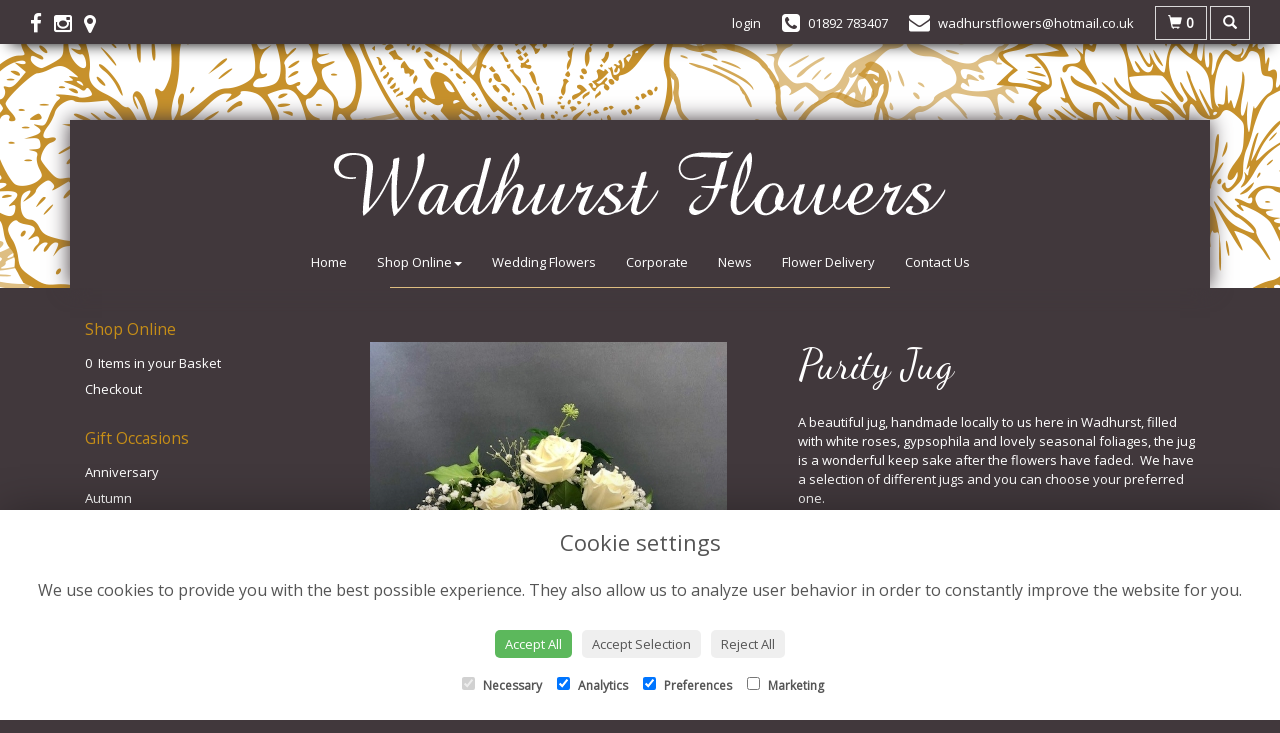

--- FILE ---
content_type: text/html;charset=UTF-8
request_url: https://www.wadhurstflowers.com/design-201910075/purity-jug.htm
body_size: 9352
content:
<!DOCTYPE html><html lang="en"><head><meta http-equiv="Content-Type" content="text/html; charset=UTF-8"><meta http-equiv="X-UA-Compatible" content="IE=edge"><meta name="viewport" content="width=device-width, initial-scale=1"><script type="application/ld+json">

	{
	"@context": {
	    "@vocab": "http://schema.org/"
	  },
	  "@graph": [
	    {
	      "@id": "https://www.wadhurstflowers.com/design-201910075/purity-jug.htm",
	      "@type": "Florist",
	      "name": "Wadhurst Flowers",
	      "url" : "https://www.wadhurstflowers.com/design-201910075/purity-jug.htm",
	      "logo" : "https://www.wadhurstflowers.com//upload/files/images/logos/logo.png",
		  "image":"https://www.wadhurstflowers.com//upload/files/images/logos/logo.png"
	     },

		{

  	"@type": "Florist",
	"parentOrganization": {
	          "name" : "Wadhurst Flowers"
	      },
	"name" : "Wadhurst Flowers",
  	"address": {
    "@type": "PostalAddress",
    "addressLocality": "Wadhurst","addressRegion": "East Sussex","postalCode":"TN5 6AG","streetAddress": "7 High Street"
  	},
  	"telephone": "01892 783407", 
  	"openingHours": "Mo,Tu,We,Th,Fr,Sa 09:00-17:00",
	"image":"https://www.wadhurstflowers.com//upload/files/images/logos/logo.png"
	}
	
	]}
 

</script><script> 

	//storage of this and previous page
	sessionStorage.setItem('from',sessionStorage.getItem("is"));
    sessionStorage.setItem('is',window.location.href);

</script><link rel="shortcut icon" href="/upload/mt/wad46/images/favicon.ico"><link href="/upload/bootstrap/css/bootstrap.min.css" rel="stylesheet" type="text/css"><link href="/wro/sitecss.css"" rel="stylesheet" type="text/css"/><link href="/upload/mt/wad46/styles/styles-color.css" rel="stylesheet" type="text/css"/><link href="/upload/mt/wad46/styles/styles-custom.css" rel="stylesheet" type="text/css"/><link href="/share/font-awesome/css/fontawesome-all.css" rel="stylesheet"><link href="/share/font-awesome/css/font-awesome.min.css" rel="stylesheet" type="text/css" media="none" onload="if(media!='all')media='all'"><!--[if lt IE 9]><script src="https://oss.maxcdn.com/html5shiv/3.7.2/html5shiv.min.js"></script><script src="https://oss.maxcdn.com/respond/1.4.2/respond.min.js"></script><![endif]--><title>Purity Jug – buy online or call 01892 783407</title><meta name="description" content="Purity Jug to buy from your local Wadhurst florist. Send fresh flowers to friends, family and loved ones. Order online today! "/><link rel="canonical" href="https://www.wadhurstflowers.com/design-201910075/purity-jug.htm"/>

	<meta property="og:image" content="/upload/mt/wad46/products/null-purity-jug.jpg"/>
	<link rel="stylesheet" media="screen, projection" href="/share/plugins/driftmaster/drift-basic.css">
	<link rel="stylesheet" media="screen, projection" href="/share/plugins/lightbox/ekko-lightbox.css">
<script async src="https://www.googletagmanager.com/gtag/js?id=UA-123556136-2"></script><script>
  window.dataLayer = window.dataLayer || [];
  function gtag(){dataLayer.push(arguments);}
  gtag('js', new Date());

  gtag('config', 'UA-123556136-2');
</script><script async src="https://www.googletagmanager.com/gtag/js?id=G-EJJ02J13PC"></script><script>
  window.dataLayer = window.dataLayer || [];
  function gtag(){dataLayer.push(arguments);}
  gtag('js', new Date());

  gtag('config', 'G-EJJ02J13PC');
</script></head><body class="page"><noscript><p class="highlight" id="jswarning">Javascript is disabled in your browser, please enable it to continue using this website.</p></noscript><ul id="accessibility"><li><a href="/" title="Home" accesskey="1">Return to the Homepage</a><li><a href="#leftNavigator" title="Skip to categories">Skip to categories</a></li><li><a href="#info" accesskey="s" title="Skip to content">Skip to content</a></li><li><a href="#sitemap" accesskey="3" title="Sitemap">View SitemapView Sitemap</a></li></ul><div class="container-fluid navbar-fixed-top head-container designpage page" id="headContainer"><div class="container-fluid"><div class="page-header hidden-xs"><div class="row addressData"><div class="col-xs-6 col-sm-3"><div class="socialHead"><a href="https://www.facebook.com/wadhursteastsussex/" title="Find us on Facebook" target="_blank"><i class="fa fa-facebook"></i></a><a href="https://www.instagram.com/wadhurstflowers/" target="_blank"><i class="fa fa-instagram"></i></a><a href="https://goo.gl/maps/oXiTKAfYmjL2" target="_blank" class="social" title="find us"><i class="fa fa-map-marker"></i></a></div></div><div class="col-xs-6 col-sm-9 text-right"><ul class="list-inline addressData-right"><li><span id="addTel" class="headLogin"><a href="/user-login.htm">login</a></span></li><li><span id="addTel"><a href="tel:01892 783407"><i class="fa fa-phone-square"></i><span class="hidden-xs">01892 783407</span></a></span></li><li><span id="addEmail"><a href="/cdn-cgi/l/email-protection#f58294919d8087868193999a82908786b59d9a8198949c99db969adb809e"><i class="fa fa-envelope"></i><span class="hidden-xs"><span class="__cf_email__" data-cfemail="344355505c4146474052585b43514647745c5b4059555d581a575b1a415f">[email&#160;protected]</span></span></a></span></li><li><a class="btn btn-header headCart" href="/shoppingCart.htm?cartdo=view"><span class="glyphicon glyphicon-shopping-cart" aria-hidden="true"></span><span id="cartItemTotal"> 0</span></a></li><li style="padding-left:3px;"><a class="btn btn-header headSearch" data-toggle="collapse" href="#collapseSearch" aria-expanded="false" aria-controls="collapseSearch"><span class="glyphicon glyphicon-search" aria-hidden="true"></span></a></li><button type="button" class="navbar-toggle collapsed" data-toggle="collapse" data-target="#mobilenav" aria-expanded="false" aria-controls="navbar"><span class="sr-only">Toggle navigation</span><span class="icon-bar"></span><span class="icon-bar"></span><span class="icon-bar"></span></button><div class="collapse" id="collapseSearch"><div class="well"><div class="form-group"><div class="input-group"><input type="text" name="searchBy" id="searchBy" class="form-control" placeholder="Search"/><div class="input-group-addon"><a href="javascript:goToPage();">go</a></div></div></div></div></div></ul></div></div></div><div class="container-fluid noPadding hidden-sm hidden-md hidden-lg visible-xs-*"><div class="row addressDataMobile"><div class="col-xs-2 headerTel"><span><a href="tel:01892 783407"><i class="fa fa-phone-square"></i></a></span></div><div class="col-xs-2 headerEmail"><span><a href="/cdn-cgi/l/email-protection#295e484d415c5b5a5d4f45465e4c5b5a6941465d44484045074a46075c42"><i class="fa fa-envelope"></i></a></span></div><div class="col-xs-2 headerCart"><a href="/shoppingCart.htm?cartdo=view"><i class="fas fa-shopping-basket" aria-hidden="true"></i><span id="cartItemTotal"> 0</span></a></div><div class="col-xs-2 headerSearch"><a data-toggle="collapse" class="searchButton" href="#collapseSearch2" aria-expanded="false" aria-controls="collapseSearch2"><i class="fa fa-search" aria-hidden="true"></i></a></div><div class="col-xs-2"><button type="button" class="navbar-toggle collapsed" data-toggle="collapse" data-target="#mobilenav" aria-expanded="false" aria-controls="navbar"><span class="sr-only">Toggle navigation</span><span class="icon-bar"></span><span class="icon-bar"></span><span class="icon-bar"></span></button></div></div><script data-cfasync="false" src="/cdn-cgi/scripts/5c5dd728/cloudflare-static/email-decode.min.js"></script><script>
 
// MOBILE SEARCH START 
function goToPage2() 
{
    var initial = "/search/design.htm?term=";
    var searchString = document.getElementById("searchBy2").value;
    window.location.assign(initial+searchString);
}
</script><div class="collapse" id="collapseSearch2"><div class="well"><div class="form-group"><div class="input-group"><input type="text" name="searchBy2" id="searchBy2" class="form-control" placeholder="Search"/><div class="input-group-addon"><a href="javascript:goToPage2();">go</a></div></div></div></div></div><div id="mobilenav" class="collapse"><nav class=""><div><ul class="mobile-nav"><li class="page1"><a title="Home" href="/">Home</a></li><li class="dropdown"><a title="Shop Online" href="#" class="dropdown-toggle" data-toggle="dropdown">Shop Online<span class="caret"></span></a><ul class="dropdown-menu columns" role="menu"><li><a title="Shop Online" href="/shop-online.htm">Shop Online Overview</a></li><li class="dropdown-header">Gift Occasions</li><li><a href="/occasion-1/anniversary.htm" title="Anniversary">Anniversary</a></li><li><a href="/occasion-17/autumn.htm" title="Autumn">Autumn</a></li><li><a href="/occasion-27/best-sellers.htm" title="Best Sellers">Best Sellers</a></li><li><a href="/occasion-2/birthday.htm" title="Birthday">Birthday</a></li><li><a href="/occasion-3/congratulations.htm" title="Congratulations">Congratulations</a></li><li><a href="/occasion-4/get-well-soon.htm" title="Get Well Soon">Get Well Soon</a></li><li><a href="/occasion-7/new-born.htm" title="New Born">New Born</a></li><li><a href="/occasion-5/retirement.htm" title="Retirement">Retirement</a></li><li><a href="/occasion-15/romance.htm" title="Romance">Romance</a></li><li><a href="/occasion-6/thank-you.htm" title="Thank You">Thank You</a></li><li><a href="/occasion-40/thinking-of-you.htm" title="Thinking of You">Thinking of You</a></li><li><a href="/occasion-19/weddings.htm" title="Weddings">Weddings</a></li><li class="divider"></li><li class="dropdown-header">Gift Designs</li><li><a href="/category-1/arrangement.htm" title="Arrangement Designs">Arrangement</a></li><li><a href="/category-3/handtied.htm" title="Handtied Designs">Handtied</a></li><li><a href="/category-6/plants.htm" title="Plants Designs">Plants</a></li><li><a href="/category-26/vase-design.htm" title="Vase Design Designs">Vase Design</a></li><li><a href="/category-27/sympathy-flowers.htm" title="Sympathy Flowers Designs">Sympathy Flowers</a></li><li><a href="/category-28/flower-gift-sets.htm" title="Flower Gift Sets Designs">Flower Gift Sets</a></li><li class="divider"></li><li class="dropdown-header">Funeral Flowers</li><li><a href="/category-7/coffin-sprays.htm" title="Coffin Sprays Designs">Coffin Sprays</a></li><li><a href="/category-8/wreath.htm" title="Wreath Designs">Wreath</a></li><li><a href="/category-16/heart-and-cushion.htm" title="Heart and Cushion Designs">Heart and Cushion</a></li><li><a href="/category-17/child.htm" title="Child Designs">Child</a></li><li><a href="/category-19/funeral-posy.htm" title="Funeral Posy Designs">Funeral Posy</a></li><li><a href="/category-20/specialist-tributes.htm" title="Specialist Tributes Designs">Specialist Tributes</a></li><li><a href="/category-21/sheaves.htm" title="Sheaves Designs">Sheaves</a></li><li><a href="/category-22/funeral-baskets.htm" title="Funeral Baskets Designs">Funeral Baskets</a></li><li><a href="/category-23/crosses.htm" title="Crosses Designs">Crosses</a></li><li><a href="/category-63/all-funeral.htm" title="All Funeral Designs">All Funeral</a></li><li class="divider"></li><li class="dropdown-header">Finishing Touches</li><li><a href="/category-9/chocolates.htm" title="Chocolates Designs">Chocolates</a></li><li><a href="/category-10/cuddly-toys.htm" title="Cuddly Toys Designs">Cuddly Toys</a></li><li><a href="/category-31/vases.htm" title="Vases Designs">Vases</a></li><li><a href="/category-32/cards.htm" title="Cards Designs">Cards</a></li><li><a href="/category-50/gifting.htm" title="Gifting Designs">Gifting</a></li><li><a href="/category-64/candles.htm" title="Candles Designs">Candles</a></li><li class="divider"></li><li class="dropdown-header">Gift Shop</li><li><a href="/category-65/candles.htm" title="Candles Designs">Candles</a></li><li><a href="/category-66/silk-flowers.htm" title="Silk Flowers Designs">Silk Flowers</a></li><li><a href="/category-67/handmade-chocolates.htm" title="Handmade Chocolates Designs">Handmade Chocolates</a></li><li class="divider"></li></ul></li><li class="page4"><a title="Wedding Flowers" href="/wedding-flowers.htm">Wedding Flowers</a></li><li class="page7"><a title="Corporate" href="/corporate.htm">Corporate</a></li><li class="page8"><a title="News" href="/news.htm">News</a></li><li class="page9"><a title="Flower Delivery" href="/flower-delivery.htm">Flower Delivery</a></li><li class="page10"><a title="Contact Us" href="/contact-us.htm">Contact Us</a></li></ul><div class="testLogin"><div class="btn btn-default adminButton"><a href="/user-login.htm"><i class="fa fa-user"></i> Login</a></div></div></div></div></div></nav></div></div></div></div><div class="container-fluid topnav-container page" id="topNavContainer"><div id="customTop" class="container"></div><div class="container"><nav class="navbar navbar-default"><div class="navbar-header"><a class="navbar-brand" href="/"><img class="img-responsive" src="/upload/mt/wad46/images/logos/logo.png"/></a></div><div id="navbar" class="navbar-collapse collapse"><ul class="nav navbar-nav navbar-right"><li class="page1"><a title="Home" href="/">Home</a></li><li class="dropdown"><a title="Shop Online" href="#" class="dropdown-toggle" data-toggle="dropdown">Shop Online<span class="caret"></span></a><ul class="dropdown-menu columns" role="menu"><li class="overview-part"><a title="Shop Online" href="/shop-online.htm">Shop Online</a></li><li class="dropdown-header">Gift Occasions</li><li><a href="/occasion-1/anniversary.htm" title="Anniversary">Anniversary</a></li><li><a href="/occasion-17/autumn.htm" title="Autumn">Autumn</a></li><li><a href="/occasion-27/best-sellers.htm" title="Best Sellers">Best Sellers</a></li><li><a href="/occasion-2/birthday.htm" title="Birthday">Birthday</a></li><li><a href="/occasion-3/congratulations.htm" title="Congratulations">Congratulations</a></li><li><a href="/occasion-4/get-well-soon.htm" title="Get Well Soon">Get Well Soon</a></li><li><a href="/occasion-7/new-born.htm" title="New Born">New Born</a></li><li><a href="/occasion-5/retirement.htm" title="Retirement">Retirement</a></li><li><a href="/occasion-15/romance.htm" title="Romance">Romance</a></li><li><a href="/occasion-6/thank-you.htm" title="Thank You">Thank You</a></li><li><a href="/occasion-40/thinking-of-you.htm" title="Thinking of You">Thinking of You</a></li><li><a href="/occasion-19/weddings.htm" title="Weddings">Weddings</a></li><li class="divider"></li><li class="dropdown-header">Gift Designs</li><li><a href="/category-1/arrangement.htm" title="Arrangement Designs">Arrangement</a></li><li><a href="/category-3/handtied.htm" title="Handtied Designs">Handtied</a></li><li><a href="/category-6/plants.htm" title="Plants Designs">Plants</a></li><li><a href="/category-26/vase-design.htm" title="Vase Design Designs">Vase Design</a></li><li><a href="/category-27/sympathy-flowers.htm" title="Sympathy Flowers Designs">Sympathy Flowers</a></li><li><a href="/category-28/flower-gift-sets.htm" title="Flower Gift Sets Designs">Flower Gift Sets</a></li><li class="divider"></li><li class="dropdown-header">Funeral Flowers</li><li><a href="/category-7/coffin-sprays.htm" title="Coffin Sprays Designs">Coffin Sprays</a></li><li><a href="/category-8/wreath.htm" title="Wreath Designs">Wreath</a></li><li><a href="/category-16/heart-and-cushion.htm" title="Heart and Cushion Designs">Heart and Cushion</a></li><li><a href="/category-17/child.htm" title="Child Designs">Child</a></li><li><a href="/category-19/funeral-posy.htm" title="Funeral Posy Designs">Funeral Posy</a></li><li><a href="/category-20/specialist-tributes.htm" title="Specialist Tributes Designs">Specialist Tributes</a></li><li><a href="/category-21/sheaves.htm" title="Sheaves Designs">Sheaves</a></li><li><a href="/category-22/funeral-baskets.htm" title="Funeral Baskets Designs">Funeral Baskets</a></li><li><a href="/category-23/crosses.htm" title="Crosses Designs">Crosses</a></li><li><a href="/category-63/all-funeral.htm" title="All Funeral Designs">All Funeral</a></li><li class="divider"></li><li class="dropdown-header">Finishing Touches</li><li><a href="/category-9/chocolates.htm" title="Chocolates Designs">Chocolates</a></li><li><a href="/category-10/cuddly-toys.htm" title="Cuddly Toys Designs">Cuddly Toys</a></li><li><a href="/category-31/vases.htm" title="Vases Designs">Vases</a></li><li><a href="/category-32/cards.htm" title="Cards Designs">Cards</a></li><li><a href="/category-50/gifting.htm" title="Gifting Designs">Gifting</a></li><li><a href="/category-64/candles.htm" title="Candles Designs">Candles</a></li><li class="divider"></li><li class="dropdown-header">Gift Shop</li><li><a href="/category-65/candles.htm" title="Candles Designs">Candles</a></li><li><a href="/category-66/silk-flowers.htm" title="Silk Flowers Designs">Silk Flowers</a></li><li><a href="/category-67/handmade-chocolates.htm" title="Handmade Chocolates Designs">Handmade Chocolates</a></li><li class="divider"></li></ul></li><li class="page4"><a title="Wedding Flowers" href="/wedding-flowers.htm">Wedding Flowers</a></li><li class="page7"><a title="Corporate" href="/corporate.htm">Corporate</a></li><li class="page8"><a title="News" href="/news.htm">News</a></li><li class="page9"><a title="Flower Delivery" href="/flower-delivery.htm">Flower Delivery</a></li><li class="page10"><a title="Contact Us" href="/contact-us.htm">Contact Us</a></li></ul></div></div></div></nav><div class="container content-container designpage page" id="contentContainer"><div id="content"><div id="pageContent" class="clearfix"><div class="col-sm-3 highlight catNavigator hidden-xs" id="leftNavigator"><dl class="leftCart"><dt>Shop Online</dt><dd>0 &nbsp;Items in your Basket</dd><dd><a href="/shoppingCart.htm?cartdo=view" title="Checkout">Checkout</a></dl><dl class="leftOccasions"><dt>Gift Occasions</dt><dd><a href="/occasion-1/anniversary.htm" title="Anniversary flowers">Anniversary</a></dd><dd><a href="/occasion-17/autumn.htm" title="Autumn flowers">Autumn</a></dd><dd><a href="/occasion-27/best-sellers.htm" title="Best Sellers flowers">Best Sellers</a></dd><dd><a href="/occasion-2/birthday.htm" title="Birthday flowers">Birthday</a></dd><dd><a href="/occasion-3/congratulations.htm" title="Congratulations flowers">Congratulations</a></dd><dd><a href="/occasion-4/get-well-soon.htm" title="Get Well Soon flowers">Get Well Soon</a></dd><dd><a href="/occasion-7/new-born.htm" title="New Born flowers">New Born</a></dd><dd><a href="/occasion-5/retirement.htm" title="Retirement flowers">Retirement</a></dd><dd><a href="/occasion-15/romance.htm" title="Romance flowers">Romance</a></dd><dd><a href="/occasion-6/thank-you.htm" title="Thank You flowers">Thank You</a></dd><dd><a href="/occasion-40/thinking-of-you.htm" title="Thinking of You flowers">Thinking of You</a></dd><dd><a href="/occasion-19/weddings.htm" title="Weddings flowers">Weddings</a></dd></dl><dl class="leftDesTypes"><dt>Gift Designs</dt><dd><a href="/category-1/arrangement.htm" title="Arrangement Designs">Arrangement</a></dd><dd><a href="/category-3/handtied.htm" title="Handtied Designs">Handtied</a></dd><dd><a href="/category-6/plants.htm" title="Plants Designs">Plants</a></dd><dd><a href="/category-26/vase-design.htm" title="Vase Design Designs">Vase Design</a></dd><dd><a href="/category-27/sympathy-flowers.htm" title="Sympathy Flowers Designs">Sympathy Flowers</a></dd><dd><a href="/category-28/flower-gift-sets.htm" title="Flower Gift Sets Designs">Flower Gift Sets</a></dd></dl><dl class="leftDesTypes"><dt>Funeral Flowers</dt><dd><a href="/category-7/coffin-sprays.htm" title="Coffin Sprays Designs">Coffin Sprays</a></dd><dd><a href="/category-8/wreath.htm" title="Wreath Designs">Wreath</a></dd><dd><a href="/category-16/heart-and-cushion.htm" title="Heart and Cushion Designs">Heart and Cushion</a></dd><dd><a href="/category-17/child.htm" title="Child Designs">Child</a></dd><dd><a href="/category-19/funeral-posy.htm" title="Funeral Posy Designs">Funeral Posy</a></dd><dd><a href="/category-20/specialist-tributes.htm" title="Specialist Tributes Designs">Specialist Tributes</a></dd><dd><a href="/category-21/sheaves.htm" title="Sheaves Designs">Sheaves</a></dd><dd><a href="/category-22/funeral-baskets.htm" title="Funeral Baskets Designs">Funeral Baskets</a></dd><dd><a href="/category-23/crosses.htm" title="Crosses Designs">Crosses</a></dd><dd><a href="/category-63/all-funeral.htm" title="All Funeral Designs">All Funeral</a></dd></dl><dl class="leftDesTypes"><dt>Finishing Touches</dt><dd><a href="/category-9/chocolates.htm" title="Chocolates Designs">Chocolates</a></dd><dd><a href="/category-10/cuddly-toys.htm" title="Cuddly Toys Designs">Cuddly Toys</a></dd><dd><a href="/category-31/vases.htm" title="Vases Designs">Vases</a></dd><dd><a href="/category-32/cards.htm" title="Cards Designs">Cards</a></dd><dd><a href="/category-50/gifting.htm" title="Gifting Designs">Gifting</a></dd><dd><a href="/category-64/candles.htm" title="Candles Designs">Candles</a></dd></dl><dl class="leftDesTypes"><dt>Gift Shop</dt><dd><a href="/category-65/candles.htm" title="Candles Designs">Candles</a></dd><dd><a href="/category-66/silk-flowers.htm" title="Silk Flowers Designs">Silk Flowers</a></dd><dd><a href="/category-67/handmade-chocolates.htm" title="Handmade Chocolates Designs">Handmade Chocolates</a></dd></dl><dl class="leftExtras"><dt>Gifts By Price</dt><dd><a href="/price/0-to-29.99.htm" title="Up to £30 Designs">Under&nbsp;£30</a></dd><dd><a href="/price/30-to-40.htm" title="from £30 t0 £40 Designs">£30&nbsp;to&nbsp;£40</a></dd><dd><a href="/price/40-to-any.htm" title="over £40 Designs">Over&nbsp;£40</a></dd></dl><dl class="leftSocial"><dt>Follow Us</dt><dd><a href="https://www.facebook.com/wadhursteastsussex/" title="Find us on Facebook" target="_blank"><span class="social"><i class="fa fa-facebook"></i></span> Facebook</a></dd><dd><a href="https://www.instagram.com/wadhurstflowers/" title="View our Instagram page" target="_blank"><span class="social"><i class="fa fa-instagram"></i></span> Instagram</a></dd></dl></div><div id="info" class="col-sm-9 contentLeft">

<div class="row" id="designBlock">

<form id="designDetail" name="design" id="design" method="post" action="/shoppingCart.htm">
<input type="hidden" name="_csrf" value="ae6c47d0-c3a0-4e34-9548-f2a59fd8b356" />  
<input type="hidden" name="designId" value="201910075"/>
<input type="hidden" name="cartdo" value="add"/>
<input type="hidden" name="label" id="label" value=""/>
<input type="hidden" name="tm" value="1762270172536"/>
<input type="hidden" name="maxStock" id="maxStock" value=""/>
<input type="hidden" name="stockPriceId" id="stockPriceId" value=""/>
<input type="hidden" name="stockAttrId" id="stockAttrId" value=""/>

<div class="col-sm-12" id="cartMessage"></div>
	
	
	<div class="col-sm-6" id="detailLeft"> 
	<p>
		<a class="image" href="/upload/mt/wad46/products/lg_null-purity-jug.jpg" data-toggle="lightbox"  data-title="we deliver over a wide delivery area such as Tunbridge Wells, Frant, Bells Yew Green, Ticehurst, Filmwell, Burwash, Heathfield, Wadhurst, Sparrows Green, Pell Green, Cousley Wood, Pembury, Hawkhurst, Etchingham, ">
				<img class="img-responsive mainImage" src="/upload/mt/wad46/products/null-purity-jug.jpg"  alt="we deliver over a wide delivery area such as Tunbridge Wells, Frant, Bells Yew Green, Ticehurst, Filmwell, Burwash, Heathfield, Wadhurst, Sparrows Green, Pell Green, Cousley Wood, Pembury, Hawkhurst, Etchingham, " />
			</a>
		</p>

	<div class="clearfix">
		<a class="imagesmall col-sm-3" href="/upload/mt/wad46/products/null-purity-jug.jpg" data-toggle="lightbox"  data-title="we deliver over a wide delivery area such as Tunbridge Wells, Frant, Bells Yew Green, Ticehurst, Filmwell, Burwash, Heathfield, Wadhurst, Sparrows Green, Pell Green, Cousley Wood, Pembury, Hawkhurst, Etchingham, ">
				<img class="img-responsive" src="/upload/mt/wad46/products/th_null-purity-jug.jpg" alt="we deliver over a wide delivery area such as Tunbridge Wells, Frant, Bells Yew Green, Ticehurst, Filmwell, Burwash, Heathfield, Wadhurst, Sparrows Green, Pell Green, Cousley Wood, Pembury, Hawkhurst, Etchingham, " />
			</a>
		<a class="imagesmall col-sm-3" href="/upload/mt/wad46/products/201910075-purity-jug-2.jpg" data-toggle="lightbox"  data-title="we deliver over a wide delivery area such as Tunbridge Wells, Frant, Bells Yew Green, Ticehurst, Filmwell, Burwash, Heathfield, Wadhurst, Sparrows Green, Pell Green, Cousley Wood, Pembury, Hawkhurst, Etchingham, ">
			<img class="img-responsive" src="/upload/mt/wad46/products/th_201910075-purity-jug-2.jpg" alt="we deliver over a wide delivery area such as Tunbridge Wells, Frant, Bells Yew Green, Ticehurst, Filmwell, Burwash, Heathfield, Wadhurst, Sparrows Green, Pell Green, Cousley Wood, Pembury, Hawkhurst, Etchingham, " />
		</a>
		</div>


	<div class="imageNote">Click image to enlarge</div><div class="row">
        <div class="crossSaleBlock"> 
		<h3>You may also like:</h3>
        
        <div class="col-xs-4">
		<div class="checkbox xSaleBlock" style="padding:15px;background:#f9f9f9">

				<div clas="xsaleImage">
				<span class="addOnImage2" style="max-height: 100px;max-width: 100px;"><img src="/upload/mt/wad46/products/floristPro/th_20179305-luxury-belgium-chocolates.jpg" alt="Luxury Belgium Chocolates" class="img-responsive crossMini" /></span>
                </div>
                <div class="xsaleTitle" style="margin-top:10px;text-align: left;">
				<a href="/design-20179305/luxury-belgium-chocolates.htm" title="Luxury Belgium Chocolates">Luxury Belgium Chocolates</a><br />£10.00<span class="xsaleCheck" style="margin-left: 30px;"><input type="checkbox" style="margin-left: 0px" name="addcr1" value="20179305"/></span> 
                </div>                                        
			</div>
			</div>    
            
        <div class="col-xs-4">    
		<div class="checkbox xSaleBlock" style="padding:15px;background:#f9f9f9">

                <div clas="xsaleImage">
				<span class="addOnImage2" style="max-height: 100px;max-width: 100px;"><img src="/upload/mt/wad46/products/th_null-st.eval-candles-bird-design.jpg" alt="St.Eval candles Bird design" class="img-responsive crossMini" /></span>
                </div>
                <div class="xsaleTitle" style="margin-top:10px;text-align: left;">
				<a href="/design-201910103/st.eval-candles-bird-design.htm" title="St.Eval candles Bird design">St.Eval candles Bird design</a><br />£9.99<span class="xsaleCheck" style="margin-left: 30px;"><input type="checkbox" style="margin-left: 0px" name="addcr2" value="201910103"/></span>
                </div>    
			</div>
			</div>    
            
        <div class="col-xs-4">    
		<div class="checkbox xSaleBlock" style="padding:15px;background:#f9f9f9">
  				
                <div clas="xsaleImage">
				<span class="addOnImage2" style="max-height: 100px;max-width: 100px;"><img src="/upload/mt/wad46/products/th_null-16-luxurious-handmade-chocolates.jpg" alt="16 Luxurious handmade chocolates" class="img-responsive crossMini"/></span>
                </div>  
                <div class="xsaleTitle" style="margin-top:10px;text-align: left;">
				<a href="/design-201910100/16-luxurious-handmade-chocolates.htm" title="16 Luxurious handmade chocolates">16 Luxurious handmade chocolates</a><br />£14.99<span class="xsaleCheck" style="margin-left: 30px;"><input type="checkbox" style="margin-left: 0px" name="addcr3" value="201910100"/></span>
                </div>    

			</div>
			</div>    
            
	</div>
</div>
        
	</div>
	
	<div class="col-sm-6" id="detailRight">
	<!--  
	
	-->
	<h1>Purity Jug</h1>

	<p>A beautiful jug, handmade locally to us here in Wadhurst, filled with white&nbsp;roses, gypsophila&nbsp;and lovely seasonal foliages, the jug is a wonderful keep sake after the flowers have faded.&nbsp; We have a selection of different jugs and you can choose your preferred one.</p>

<p>&nbsp;</p>

<p><span style="font-size:8px;">** some of the flowers may not be available for same day delivery, in this case we will have to subsitute for a similar flower, but will endeavour to make the flowers as close to the picture as possible **</span></p>
<p><small>(Please note this item is only available in our local delivery area. See our delivery page for more information).</small></p><div class="designPrices">
				
				<div class="form-group">
					<p class="designBold">Choose a price</p>
						
							<div class="radio">
					  				<label>
									<input type="radio" class="required" name="price" id="price" data-label='Standard' value="45.00" alt="Standard"/>£45.00 - Standard (As shown in image)</label>
								</div>
							<div class="radio">
					  				<label>
									<input type="radio" name="price" id="price" data-label='Grand' value="50.00" alt="Grand"/>£50.00 - Grand</label>
								</div>
							</div> 
				
	<div class="form-group">
	<p class="designBold">What colour/style jug would you like?</p>
	<select class="form-control required" name="attrId" id="attrId">
		<option value="">-- please select --</option>
		<option value="845"  data-stock1="0" data-stock2="0" data-stock3="0" data-stock4="0" data-img="">
				Sage with a Hedgehog design</option>
		<option value="847"  data-stock1="0" data-stock2="0" data-stock3="0" data-stock4="0" data-img="">
				Blue with a Allium design</option>
		<option value="846"  data-stock1="0" data-stock2="0" data-stock3="0" data-stock4="0" data-img="">
				Grey with a Hedgehog design</option>
		<option value="851"  data-stock1="0" data-stock2="0" data-stock3="0" data-stock4="0" data-img="">
				Light Blue with a Allium design</option>
		<option value="1062"  data-stock1="0" data-stock2="0" data-stock3="0" data-stock4="0" data-img="">
				Sage green with a flower design</option>
		<option value="1063"  data-stock1="0" data-stock2="0" data-stock3="0" data-stock4="0" data-img="">
				Grey with poppy seed head</option>
		<option value="1064"  data-stock1="0" data-stock2="0" data-stock3="0" data-stock4="0" data-img="">
				Teal with poppy seed head</option>
		</select>
	</div>
	</div>
	<input type="hidden" name="ct" id="ct" value=""/>
	<div class="designPrices">
		<p class="designBold">Delivery Location </p>
			<div class="form-group">
				<div class="radio"><label><input type="radio" name="delType" class="delTypeCheck" value="1" >The delivery post code is <input type="text" class="form-control delTypeVal postcodeUK" id="delPostCode" name="delPostCode" value=""></label></div>
					<div class="radio"><label><input type="radio" name="delType" class="delTypeCollect" value="3" >Collect in store</label></div>
				</div>
	</div>
	<div class="designPrices dateSelection">
		<p class="designBold">
					Delivery or Collection  
					Date
		</p>	
		<div class="input-group">
			<input type="text" class="form-control delDate" readonly="readonly" style="background:#fff" name="delDate" value=""> 
			<span class="input-group-addon"><i class="fa fa-calendar openDatePicker" aria-hidden="true"></i></span>
		</div>
		
	</div>	
<p style="float:right">
	<button type="button" class="btn btn-secondary btn-lg btnspace btnBack"> <i class="fas fa-angle-left"></i></i> Back</button>
	
	<button type="submit" class="btn btn-primary btn-lg btnspace btnGo"> <i class="fa fa-shopping-cart"></i> Add to Cart</button>	
	</p> 
	</div>



	</form>
</div> <!-- end of design block -->



</div></div></div></div><footer><div class="container-fluiddesignpage page footerContainer"><div id="customBottom" class="container"><div class="cookie-consent-banner A2O4W8X6IK" id="cookie-consent-banner"><h3>Cookie settings</h3><p>We use cookies to provide you with the best possible experience. They also allow us to analyze user behavior in order to constantly improve the website for you.</p><button class="cookie-consent-button btn-success" id="btn-accept-all">Accept All</button><button class="cookie-consent-button btn-outline" id="btn-accept-some">Accept Selection</button><button class="cookie-consent-button btn-grayscale" id="btn-reject-all">Reject All</button><div class="cookie-consent-options"><label><input checked="checked" disabled="disabled" id="consent-necessary" type="checkbox" value="Necessary"/> Necessary </label><label><input checked="checked" id="consent-analytics" type="checkbox" value="Analytics"/> Analytics </label><label><input checked="checked" id="consent-preferences" type="checkbox" value="Preferences"/> Preferences </label><label><input id="consent-marketing" type="checkbox" value="Marketing"/> Marketing </label></div></div><script>
function hideBanner() {
    document.getElementById('cookie-consent-banner').style.display = 'none';
};
 
if(localStorage.getItem('consentMode') === null) {
	document.getElementById('btn-accept-all').addEventListener('click', function() {
		setConsent({
        	necessary: true,
        	analytics: true,
        	preferences: true,
        	marketing: true
      	});
 
	hideBanner();
 
	});
 
	document.getElementById('btn-accept-some').addEventListener('click', function() {
		setConsent({
        		necessary: true,
        		analytics: document.getElementById('consent-analytics').checked,
        		preferences: document.getElementById('consent-preferences').checked,
        		marketing: document.getElementById('consent-marketing').checked
		});
 
      		hideBanner();
 
	});
 
	document.getElementById('btn-reject-all').addEventListener('click', function() {
      		setConsent({
			necessary: false,
        		analytics: false,
        		preferences: false,
        		marketing: false
      		});
 
    	hideBanner();
 
	});
 
	document.getElementById('cookie-consent-banner').style.display = 'block';
}
 
  
function setConsent(consent) {
    const consentMode = {
      'functionality_storage': consent.necessary ? 'granted' : 'denied',
      'security_storage': consent.necessary ? 'granted' : 'denied',
      'ad_storage': consent.marketing ? 'granted' : 'denied',
      'analytics_storage': consent.analytics ? 'granted' : 'denied',
      'personalization': consent.preferences ? 'granted' : 'denied',
    };
    gtag('consent', 'update', consentMode);  
    localStorage.setItem('consentMode', JSON.stringify(consentMode));
}
</script><style type="text/css">#cookie-consent-banner {
    position: fixed;
    bottom: 0;
    left: 0;
    width: 100%;
    background: #fff;
    z-index: 999;
    padding: 20px;
    text-align: center;
	box-shadow: 0 0 40px #00000050;
	display: none;
}
 
#cookie-consent-banner button {
    margin: 10px 5px;
    padding: 5px 10px;
    border-radius: 5px;
    border: none;
}
 
#cookie-consent-banner button:hover {
    background: #5cb85c;
    color: #fff;
}
 
.cookie-consent-options label {
    margin:  5px;
	color: #555
}
 
.cookie-consent-options input {
    margin-right: 5px;
    margin-left: 5px;
}
 
#cookie-consent-banner h3 {
    font-size: 2.2rem;
    color: #555;
}
 
#cookie-consent-banner p {
    font-size: 1.6rem;
    color: #555;
}
</style></div><div class="container"><div class="row" id="footer"><div class="col-md-4 footerTextAlign"><dl id="sitemap"><dt>Information</dt><dd><a title="Home" href="/">Home</a><dd><a title="Shop Online" href="/shop-online.htm">Shop Online</a></dd><dd><a title="Wedding Flowers" href="/wedding-flowers.htm">Wedding Flowers</a></dd><dd><a title="Corporate" href="/corporate.htm">Corporate</a></dd><dd><a title="News" href="/news.htm">News</a></dd><dd><a title="Flower Delivery" href="/flower-delivery.htm">Flower Delivery</a></dd><dd><a title="Contact Us" href="/contact-us.htm">Contact Us</a></dd><dd><a title="Site Map" href="/sitemap.htm">Site Map</a></dl></div><div class="col-md-4 footerTextAlign"><dl class="footAddress"><dt>Contact Us</dt><dd> Wadhurst Flowers<br>7 High Street<br>Wadhurst<br>East Sussex<br>TN5 6AG<br><p><a href="tel:01892 783407">01892 783407&nbsp; <i class="fa fa-phone-square"></i></a></p><dd><a href="/cdn-cgi/l/email-protection#7d0a1c1915080f0e091b11120a180f0e3d151209101c1411531e12530816"><span class="__cf_email__" data-cfemail="7a0d1b1e120f08090e1c16150d1f08093a12150e171b1316541915540f11">[email&#160;protected]</span></a></dd><dd class="footerSocial"><a href="https://www.facebook.com/wadhursteastsussex/" title="Find us on Facebook" target="_blank" class="social"><i class="fa fa-facebook"></i></a><a href="https://www.instagram.com/wadhurstflowers/" target="_blank" class="social"><i class="fa fa-instagram"></i></a><a href="https://goo.gl/maps/oXiTKAfYmjL2" target="_blank" class="social"><i class="fa fa-map-marker"></i> find us</a></dd></dl></div><div class="col-md-4 footerTextAlign"><dl class="footLegal"><dt>Legal</dt><dd><a href="/terms-&amp;-conditions.htm" accesskey="8" title="Terms and Conditions">Terms and Conditions</a></dd><dd><a href="/privacy-policy.htm" title="Privacy Policy">Privacy Policy</a></dd><dd><a href="/cookie-policy.htm" title="Cookie Policy">Cookie Policy</a><dd class="fproLink">Website created by&nbsp;<a href="http://www.floristpro.co.uk" target="_blank" rel="nofollow">floristPro</a></dd><dd>&copy; Wadhurst Flowers</dd></dl></div></div><div class="row"><div class="col"><img src="/upload/styles/images/footer.png" class="img-responsive center-block"/></div></div><script data-cfasync="false" src="/cdn-cgi/scripts/5c5dd728/cloudflare-static/email-decode.min.js"></script><script type="text/javascript" src="/wro/sitejs.js"></script><script src="/upload/bootstrap/js/bootstrap.min.js"></script><script src="/upload/scripts/scripts.js"></script>
	<script type="text/javascript">
	$(".delDate").attr("autocomplete", "off");
    
	
	$("#btnLogin").click(function (e) {
		window.location.href ="/user-login.htm";
	})
	
	
	</script>	
	<script type="text/javascript" src="/upload/scripts/jquery-ui.js"></script>
	<script type="text/javascript">
	$(".delDate").addClass("required");
	$(".delTypeCheck").addClass("required");
	

	
	function nonWorkingDates(date){
		var day = date.getDay(), Sunday = 0, Monday = 1, Tuesday = 2, Wednesday = 3, Thursday = 4, Friday = 5, Saturday = 6;
		var closedDates = [[12,24,2016],[12,25,2016],[12,26,2016],[12,25,2018],[12,26,2018],[12,27,2018],[12,30,2018],[01,01,2019],[02,10,2019],[02,13,2019],[02,17,2019],[02,24,2019],[03,03,2019],[03,10,2019],[03,17,2019],[03,24,2019],[03,29,2019],[03,30,2019],[04,07,2019],[04,14,2019],[04,19,2019],[04,21,2019],[04,22,2019],[04,28,2019],[05,05,2019],[05,06,2019],[05,12,2019],[05,19,2019],[05,26,2019],[05,27,2019],[06,02,2019],[06,09,2019],[06,16,2019],[06,23,2019],[06,30,2019],[07,07,2019],[07,14,2019],[07,21,2019],[07,28,2019],[08,04,2019],[08,11,2019],[08,18,2019],[08,25,2019],[08,26,2019],[09,01,2019],[09,08,2019],[09,15,2019],[09,22,2019],[09,29,2019],[10,06,2019],[10,13,2019],[10,20,2019],[10,27,2019],[11,03,2019],[11,10,2019],[11,17,2019],[11,24,2019],[12,01,2019],[12,08,2019],[12,15,2019],[12,25,2019],[12,26,2019],[12,27,2019],[12,28,2019],[12,29,2019],[01,01,2020],[01,05,2020],[01,12,2020],[01,19,2020],[01,26,2020],[05,01,2020],[05,02,2020],[05,03,2020],[05,04,2020],[05,08,2020],[08,31,2020],[12,24,2020],[12,25,2020],[12,26,2020],[12,27,2020],[12,28,2020],[12,29,2020],[12,30,2020],[12,31,2020],[01,01,2021],[01,02,2021],[01,03,2021],[02,12,2021],[02,13,2021],[02,14,2021],[02,21,2021],[02,28,2021],[03,12,2021],[03,13,2021],[03,14,2021],[03,30,2021],[04,02,2021],[04,04,2021],[04,05,2021],[05,02,2021],[05,03,2021],[05,09,2021],[05,16,2021],[05,23,2021],[05,30,2021],[05,31,2021],[06,06,2021],[06,13,2021],[06,20,2021],[06,27,2021],[08,04,2021],[08,05,2021],[08,11,2021],[08,12,2021],[08,29,2021],[08,30,2021],[09,05,2021],[09,12,2021],[09,19,2021],[09,26,2021],[10,03,2021],[10,10,2021],[10,17,2021],[10,24,2021],[10,31,2021],[12,03,2021],[12,24,2021],[12,25,2021],[12,26,2021],[12,27,2021],[12,28,2021],[12,29,2021],[12,30,2021],[12,31,2021],[01,01,2022],[01,02,2022],[01,03,2022],[01,04,2022],[01,07,2022],[02,13,2022],[02,18,2022],[03,03,2022],[03,22,2022],[03,25,2022],[03,26,2022],[03,31,2022],[04,15,2022],[04,18,2022],[05,02,2022],[05,29,2022],[05,30,2022],[06,02,2022],[06,03,2022],[06,22,2022],[08,28,2022],[08,29,2022],[09,19,2022],[12,07,2022],[12,12,2022],[12,25,2022],[12,26,2022],[12,27,2022],[12,28,2022],[12,29,2022],[12,30,2022],[12,31,2022],[01,01,2023],[01,02,2023],[02,14,2023],[04,07,2023],[04,09,2023],[04,10,2023],[05,01,2023],[05,08,2023],[05,29,2023],[08,17,2023],[08,28,2023],[12,25,2023],[12,26,2023],[12,27,2023],[12,28,2023],[12,29,2023],[12,30,2023],[12,31,2023],[01,01,2024],[03,09,2024],[03,10,2024],[03,17,2024],[03,24,2024],[03,29,2024],[03,31,2024],[04,01,2024],[04,07,2024],[04,14,2024],[04,21,2024],[04,28,2024],[05,05,2024],[05,06,2024],[05,12,2024],[05,19,2024],[05,26,2024],[05,27,2024],[08,26,2024],[12,25,2024],[12,26,2024],[12,27,2024],[12,29,2024],[01,01,2025],[03,29,2025],[03,30,2025],[04,18,2025],[04,21,2025],[05,05,2025],[05,26,2025],[08,25,2025]]; 
		var closedDays = [[Sunday]]; 
		
		for (var i = 0; i < closedDays.length; i++) {if (day == closedDays[i][0]) {return [false];};};
		for (i = 0; i < closedDates.length; i++) {if (date.getMonth() == closedDates[i][0] - 1 && date.getDate() == closedDates[i][1] && date.getFullYear() == closedDates[i][2]) {return [false];};};return [true];
	};
	function validDate(dateError,msgError) {
		
		var valid = true;
		if (document.getElementById("date").value=='') {
			document.getElementById("error1").value = dateError;
			valid=false;
			}
		 
		for(i=0; i<document.forms[0].elements.length; i++){
			if(document.forms[0].elements[i].type == 'textarea') {
			 if (document.forms[0].elements[i].value=='') {
				 document.getElementById("error2").value = msgError;
		 		 valid=false; 
			 }
		}
		}
	}
$(document).ready(function() {
	jQuery(".delDate").datepicker({
		minDate: "1",
		
		beforeShowDay: nonWorkingDates,
		onSelect: function(dateText, inst) {$("#date").val(dateText);},
		dateFormat: "dd/mm/yy"
	});
	$(".ui-state-active").removeClass("ui-state-active").removeClass("ui-state-hover");
    $('.delTypeVal').click(function() { 
    	
    	$(".delTypeCheck").prop("checked", true); 
    	$(".delTypeVal").addClass( "required");	
    	$(".delTypeVal").addClass( "postcodeUK");
    })
    $('input:radio[name="delType"]').change(function(){
    	if (!$(this).hasClass("delTypeCheck")) {
    		$(".delTypeVal").removeClass( "required");	
    		$(".delTypeVal").removeClass( "postcodeUK");
    		$(".btnGo").prop('disabled', false);
    		$(".errorMessage1").remove();
    		$("#delPostCode").val("");
    	}
    	if ($(this).hasClass("delTypeCheck")) {
    		$(".delTypeVal").addClass( "required");
    		$(".delTypeVal").addClass( "postcodeUK");
    	}
    })   
    




	
 
    
    //Matches UK postcode. Does not match to UK Channel Islands that have their own postcodes (non standard UK)
    $.validator.addMethod( "postcodeUK", function( value, element ) {
        return this.optional( element ) || /^([Gg][Ii][Rr] 0[Aa]{2})|((([A-Za-z][0-9]{1,2})|(([A-Za-z][A-Ha-hJ-Yj-y][0-9]{1,2})|(([A-Za-z][0-9][A-Za-z])|([A-Za-z][A-Ha-hJ-Yj-y][0-9]?[A-Za-z])))) [0-9][A-Za-z]{2})$$/i.test( value );
	    }, "Please specify a valid UK postcode with correct spacing / format" )
	        
	}) 
	

</script>



	<script src="/share/plugins/lightbox/ekko-lightbox.js"></script>
<script type="text/javascript" src="/upload/scripts/fpro/design.js"></script>      
<script type="application/ld+json">
{
  "@context": "http://schema.org/",
  "@type": "Product",
  "name": "Purity Jug",
  "image": "https://www.wadhurstflowers.com/upload/files/products/null-purity-jug.jpg",

  "description": "A beautiful jug, handmade locally to us here in Wadhurst, filled with white&nbsp;roses, gypsophila&nbsp;and lovely seasonal foliages, the jug is a wonderful keep sake after the flowers have faded.&nbsp; We have a selection of different jugs and you can choose your preferred one.&nbsp;** some of the flowers may not be available for same day delivery, in this case we will have to subsitute for a similar flower, but will endeavour to make the flowers as close to the picture as possible **",

  "offers": {
    "@type": "Offer",
    "priceCurrency": "GBP", 
    "price": "45.00",
    "availability": "http://schema.org/InStock",
    "seller": {
      "@type": "Organization",
      "name": "Wadhurst Flowers"
    }
  }

}


</script>
<script>



// SEARCH START 
function goToPage() 
{
    var initial = "/search/design.htm?term=";
    var searchString = document.getElementById("searchBy").value;
    window.location.assign(initial+searchString);
}
$(document).ready(function() {
	
	
    $('#searchBy').keypress(function(e){
    	if (e.which==13) {
    		goToPage();
    	}
	});
})
</script></footer><script defer src="https://static.cloudflareinsights.com/beacon.min.js/vcd15cbe7772f49c399c6a5babf22c1241717689176015" integrity="sha512-ZpsOmlRQV6y907TI0dKBHq9Md29nnaEIPlkf84rnaERnq6zvWvPUqr2ft8M1aS28oN72PdrCzSjY4U6VaAw1EQ==" data-cf-beacon='{"version":"2024.11.0","token":"1be977fdb9f64ec8988ec11dd7d60898","r":1,"server_timing":{"name":{"cfCacheStatus":true,"cfEdge":true,"cfExtPri":true,"cfL4":true,"cfOrigin":true,"cfSpeedBrain":true},"location_startswith":null}}' crossorigin="anonymous"></script>
</body></html>

--- FILE ---
content_type: text/css;charset=UTF-8
request_url: https://www.wadhurstflowers.com/wro/sitecss.css
body_size: 4462
content:
.wpcsframe{background:#fbfbfb;border:1px solid #f1f1f1;border-radius:6px;overflow-x:hidden;}body,form,fieldset,ol,ul,li,dt,dd,h1,h2,h3,h4,h5,h6,p,div,a,input,textarea,select{box-sizing:border-box;margin:0;padding:0;}fieldset,img{border:0;vertical-align:bottom;}.section,#header,#nav,#footer{clear:both;}.overlaywrapper{overflow:hidden;}h1{font-size:2em;font-weight:400;margin:0 0 0.6em;}h2{font-size:1.3em;font-weight:400;margin:0 0 0.8em;}h3{font-size:1.2em;font-weight:400;margin:0 0 1.1em;}h4{font-size:1em;font-weight:400;margin:0 0 1.3em;}h5{font-size:0.8em;font-weight:400;margin:0 0 1.6em;}h6{font-size:0.6em;font-weight:400;margin:0 0 2em;}dt{font-size:1.2em;font-weight:inherit;}h1,h2,h3,h4,h5,h6,.cartHeader,.confirmTell{color:#c85697;}a{text-decoration:none;}label{cursor:auto;font-size:12px;line-height:1.5em;}p,th,td{line-height:1.5em;margin:0 0 1.1em;}hr{border:none;border-bottom:1px dashed;margin:0 0 1.1em;}ul,menu{list-style-type:disc;margin:0 0 1.1em;padding:0 0 0 40px;}ol{list-style-type:decimal;margin:0 0 1.1em;padding:0 0 0 40px;}li{display:list-item;line-height:1.5em;}i,cite,em,var,address,dfn{font-style:italic;}big{font-size:larger;}small{font-size:smaller;}strike{text-decoration:line-through;}sub{font-size:smaller;vertical-align:sub;}sup{font-size:smaller;vertical-align:super;}div,header,nav,footer{display:block;}strong,b{font-weight:700;}span.title,dt,dd,dd a,dd span,.sitemap li{overflow:hidden;text-overflow:ellipsis;white-space:nowrap;}a{color:#9b346f;}select, textarea, input[type="text"], input[type="password"], input[type="datetime"], input[type="datetime-local"], input[type="date"], input[type="month"], input[type="time"], input[type="week"], input[type="number"], input[type="email"], input[type="url"], input[type="search"], input[type="tel"], input[type="color"], .form-control{font-size:16px;}h1.title{align-items:center;color:#E6531E;display:flex;margin-bottom:20px;padding-top:25px;text-align:center;}h2.title{align-items:center;color:#E6531E;display:flex;font-size:18px;margin:20px 0;text-align:center;}h1.title::before, h1.title::after, h2.title::before, h2.title::after{border-bottom:1px solid #444;content:'';flex:1;}h1.title::before, h2.title::before{margin-right:.65em;}h1.title::after, h2.title::after{margin-left:.65em;}.telToOrderPrice{display:none;}.payFrame{margin-top:0px;}.mt-2{margin-top:2px;}.mt-3{margin-top:3px;}.mt-4{margin-top:4px;}.mt-5{margin-top:5px;}.mb-2{margin-top:2px;}.mb-3{margin-top:3px;}.mb-4{margin-top:4px;}.mb-5{margin-top:5px;}.btn-primary, .btn-primary:hover{background-image:linear-gradient(#c85697,#c85697 6%,#c85697);background-repeat:no-repeat;border:1px solid #c85697;filter:none;}.btn-primary:hover,.btn-primary:focus,.btn-primary.focus,.btn-primary:active,.btn-primary.active{background-image:linear-gradient(#9b346f,#9b346f 6%,#9b346f);background-repeat:no-repeat;border:1px solid #c85697;filter:none;}body{color:#555;font-family:Tahoma,Geneva,sans-serif;font-size:12px;}.cke_show_borders{padding:10px;}#accessibility{left:-100000px;position:absolute;top:-100000px;}.highlight{background:#f6f6f6;border:0px solid #ccc;}.page-header #address{clear:right;margin:10px 0 0 0;text-align:right;}.page-header #address #addTel{display:block;font-size:22px;}.page-header #address #addEmail{display:block;font-size:17px;}.page-header #address #addPlace{display:block;}.addressData{margin:0px;padding:0px;}.addressData li{line-height:35px;padding:0 0 0 21px;}.addressData a, .addressData a:visited{color:#000;}.addressData a:hover{color:#000;}.addressData-right{margin-bottom:0px;}.addressData .col-xs-6{width:auto;}.addressData .text-right{float:right;}#addEmail, #addTel, .fa-envelope, .fa-phone-square{position:relative;top:2px;}.socialHead{font-size:21px;padding-top:4px;}.socialHead i{padding-right:4px;}.page-header .mainHeader .img-responsive{display:inline-block;}.page-header{border-bottom:0px solid #eee;margin:0px 0px 0px;padding-bottom:0px;}.page-header .cart{float:right;font-size:0.9em;line-height:16px;margin:0 0 15px 0;padding:9px;text-align:right;width:100%;}.singleBanner{margin:0px 12px;}.navbar{margin:0 0 0 0;min-height:120px;}.navbar-default{border:0px solid #444;border-color:#99a285;border-left:none;border-radius:0px;border-right:none;border-top:none;}.navbar-default .navbar-nav>li>a{color:#000;font-size:14px;text-transform:uppercase;}.navbar-default .navbar-nav>li>a.current, .navbar-default .navbar-nav>li>a:hover, .navbar-default .navbar-nav>li>a:focus{color:#E6531E;}.navbar-brand>img{display:block;}.navbar-brand{margin:30px 0px 0px 0px;}.navbar-right{float:right !important;margin-right:-15px;margin-top:0px;}.navbar-btn{margin-right:6px;}.navbar-toggle{border-color:#dddddd;}.navbar-toggle .icon-bar{background-color:#cccccc;}.navbar-toggle:hover .icon-bar{background-color:#fff7b1;}.navbar-brand{height:auto;}.dropdown-header{color:#e6531e;}.dropdown-menu{background:#222;}.dropdown-menu>li>a, .dropdown-menu>li>a:visited{color:#ccc;}.dropdown-menu>li>a:hover, .dropdown-menu>li>a:focus{background:#333;color:#fff;}.dropdown-menu .divider{background-color:#444;}.navbar{margin:0px 0 0 0;min-height:40px;}#collapseSearch{max-width:472px;}#collapseSearch .input-group-addon{background:#555;}#collapseSearch .well{background:#444;border:1px solid #333;margin-top:2px;padding:10px 10px 0px 10px;}#collapseSearch .btn{display:none;}#collapseSearch .form-group{margin-bottom:10px;width:100%;}#collapseSearch .form-control{width:100%;}#collapseSearch a{color:#fff;}#collapseSearch a:hover{color:#888;}.slideshow{background:transparent;font-size:1.5em;margin:0 auto;min-height:45px !important;}.textSlide{font-weight:500;margin:0;padding:10px 0;text-align:center;width:100%;}#homeSlides{background:#f0f0f0;display:block;height:inherit;margin:0 0;overflow:hidden;padding:0px;}.homepanel{background:#fff;display:block;margin-bottom:10px;padding:0px;text-align:center;}.homepanel img, #homeSlides img{max-width:100%;}#homeSlides{height:200px;}#homeSlides ul{background:#f0f0f0;bottom:15px;display:none;right:15px;}.fpro-caption{background:#000;background:rgba(0,0,0,0.3);font-size:2.5em;padding:10px;}.firstpanel{margin-left:2px;}.news-date{margin-top:6px;}.date-disp-square-sm{background-color:#E6531E;border:1px solid #E6531E;}#info{padding-top:13px;}h1.title{align-items:center;color:#fff;display:flex;margin-bottom:20px;text-align:center;}h2.title{align-items:center;color:#fff;display:flex;font-size:18px;margin:20px 0;text-align:center;}h1.title::before, h1.title::after, h2.title::before, h2.title::after{border-bottom:1px solid #fff;content:'';flex:1;}h1.title::before, h2.title::before{margin-right:.65em;}h1.title::after, h2.title::after{margin-left:.65em;}.contactDetails{margin-bottom:10px;margin-top:6px;text-align:right;}.pageContBot{clear:both;}.em2{display:none !important;}.btn{font-weight:700;}.btn-default:hover{background-color:#fff;border-color:#31347B;}.btnspace{margin-right:4px;}.btn-align{line-height:2;}#leftNavigator{background:inherit;list-style:none;padding:10px 0 0 15px;}.catNavigator dl{margin:0 0 30px;}.catNavigator dt{margin:0 0 15px;}.catNavigator dd{line-height:16px;margin:0 0 10px;}.catNavigator .social{margin:0 10px 0 0;}.catNavigator dd,.catNavigator a:link,.catNavigator a:visited{color:#888;}.catNavigator a:hover,.catNavigator a:focus,.catNavigator a.current{color:#000;}.promotionPanel{-webkit-box-shadow:none;border:0px;box-shadow:none;text-align:center;}.promotionPanel .img-responsive, .category .img-responsive, .product .img-responsive, .productSquare .img-responsive{display:inline-block;}.promotionPanel span.title{display:block;font-size:0.9em;margin:8px auto 0;}.promotionPanel span.title strong{display:block;font-size:1.1em;}.promotionPanel a.imageLink{display:block;}.promotionPanel .noImage{font-size:1.2em;height:auto;line-height:21px;margin:0 auto;padding:73px 0;}.offer, .offerThumb{color:#ccc;font-size:1.2em;padding:0;position:absolute;right:0px;top:0px;}.offerThumb{right:15px;}.panel-body{position:relative;}.offerThumb.soldout{background:#222;background:rgba(17,17,17,0.8);color:#ccc;font-size:1.2em;left:0;padding:5px 0;position:absolute;top:12%;width:100%;}.catSelection{padding-top:18px;text-align:center;}.catImages{border:1px solid #ddd;}.catImages:hover{background:#ddd;text-decoration:none;}.catSelection li{list-style:none;}.catImages, .galleryCell{height:300px;}.catImages .img-responsive{max-height:240px;}.catImages{height:270px;}.catImages .img-responsive{max-height:240px;}.desSelection{clear:both;padding-top:18px;text-align:center;}.designButton{-webkit-box-shadow:none;box-shadow:none;}.designButton:link,.designButton:visited{border:1px solid #fff;}.designButton:hover,.designButton:focus,.designItems{background:#f0f0f0;border:1px solid #ccc;border:1px solid #ddd;}.designButton .title{display:block;font-size:0.9em;font-weight:700;margin:6px 0 2px;}.designButton .price{display:block;font-size:0.9em;}.designButton .btn{margin-top:7px;}.designButton img{max-height:241px;}#designBlock{margin-top:20px;}.designPrices{background-color:#eee;border:1px solid #ccc;margin:10px 0;padding:10px;}.designPrices .designBold{font-weight:bold;}.crossSaleBlock h3{margin-top:25px;}.crossSaleBox{border:0px;}.addOnCheck{float:left;padding:15px 0 0 5px;}.addOnImage{float:left;height:50px;padding:0;text-align:center;width:50px;}.addOnImage img{max-height:50px;max-width:50px;}.addOnName{float:left;line-height:15px;padding:10px;}.offer img{width:100% !important;}#detailRight a{float:left;margin:0 10px 0 0;position:relative;}#detailRight img{margin-left:auto;}#detailRight .imagesmall{margin-top:12px;}#detailRight .imageNote{clear:both;text-align:right;}.designSeason{clear:both;font-size:0.9em;padding:17px 0;}.pageMap{clear:both;margin:0 0 20px;}.pageMap #map{height:300px;width:100%;}.reminderForm{padding:15px;}.panel-default{border-color:transparent;}.panel-heading{overflow:hidden;padding:0px 15px 3px;text-overflow:ellipsis;white-space:nowrap;}.panel-heading h2{font-size:14px;text-transform:uppercase;}.galleryPageNo{float:left;padding-right:4px;}.gallerPageQty{text-align:right;}#pageFilters{padding:10px;}.galleryNav{padding:10px 25px 10px 25px;}.mosaicflow__column{float:left;}.mosaicflow__item img{display:block;height:auto;width:100%;}.mosaicflow__column{float:left;}.mosaicflow__item{position:relative;}.mosaicflow__item img{display:block;height:auto;max-width:500px;width:100%;}.mosaicflow__item p{-moz-transition:all 0.4s cubic-bezier(0.23,1,0.32,1);-o-transition:all 0.4s cubic-bezier(0.23,1,0.32,1);-webkit-transition:all 0.4s cubic-bezier(0.23,1,0.32,1);background:hsla(0,0%,0%,.5);bottom:0;color:#fff;font-size:14px;left:0;margin:0;opacity:0;padding:5px;position:absolute;text-shadow:1px 1px 1px hsla(0,0%,0%,.75);transition:all 0.4s cubic-bezier(0.23,1,0.32,1);width:100%;}.mosaicflow__item:hover p{opacity:1;}.cartError,.cartErrors{background:#fef5f5;}ul.cartErrors{border:1px dashed #c00;color:#c00;display:none;padding:10px 10px 10px 30px;}ul .cartError{margin:5px 0;}.promoError{float:left;list-style:none;margin:10px 0;width:100%;}.cartHeader{border-bottom:1px dotted #ccc;font-size:1.5em;font-weight:400;padding:10px 0;}.cartRow{border-bottom:1px dotted #ccc;padding:10px 0;}.cartRow .itemName{font-size:18px;}.cartRow .itemName{font-size:18px;}.cartRow .message{margin-top:8px;}.cartRow textarea{margin-top:4px;}.cartRow .quantity{text-align:right;}.cartRow .price{text-align:right;}.discountRow .discountCol{border-bottom:1px dotted #ccc;padding:10px 15px;text-align:right;}.cartRow{text-align:center;}.cartRow .itemName{padding-top:8px;}.cartRow .quantity{text-align:center;}.cartRow .price{text-align:center;}.promotionRow, .basketDetail{margin-top:20px;}.basketDetail h2{font-size:1.5em;font-weight:400;}.buttonSection{margin-bottom:15px;text-align:right;}.accountLogin{padding:10px;padding:10px;}.navButtons{clear:both;display:block;float:left;margin:10px 0 20px;width:100%;}#deliveryDetails dl{float:right;margin:0;width:100%;}#deliveryDetails dt, #deliveryDetails dd{border-bottom:1px dashed;display:block;padding:7px 0;}#deliveryDetails dt span{float:left;font-weight:700;padding-bottom:10px;text-align:left;vertical-align:top;}#deliveryDetails dd div{float:left;min-height:16px;}.orderSummaryText .header{color:#4d8c00;font-size:1.2em;font-weight:700;padding:10px 0 10px 0;}.orderSummaryText .items{border-bottom:1px solid #f3f3f3;}.orderSummaryText .price{text-align:right;}.orderSummaryText .lineitem{border-bottom:1px solid #f3f3f3;padding:10px 0 10px 0;}.orderSummaryText .discounts{padding:20px 0 10px 0;}.orderSummaryText .discountRow{padding:5px 0 5px 0;}.orderComplete{margin:25px auto;padding:25px;text-align:center;width:60%;}#deliveryDetails .input-group{max-width:310px;padding-left:15px;}#deliveryDetails .form-group{margin-bottom:7px;}.newsArticle{border-bottom:1px #ccc dotted;margin-top:15px;padding:5px 0 15px 0;}.newsArticle h2{margin:0;}.newsPages{box-sizing:border-box;float:left;font-size:1.2em;margin:0 0 15px;padding:10px;width:100%;}.newsPages span, .newsPages a{margin:0 2px;}.newsImageBlock{float:right;}.newsButton{margin:10px 0 10px 0;text-align:center;}.date-disp-square, .date-disp-square-sm{background-color:#aaa;border:1px solid #aaa;border-radius:3px;color:#fff;display:inline-block;display:inline-block;font-family:arial;font-size:15px;height:36px;line-height:14px;margin-right:8px;padding:4px 0;text-align:center;text-transform:uppercase;white-space:normal;width:38px;}.date-disp-square-sm{font-size:10px;height:29px;line-height:12px;padding:2px 0;width:30px;}.date-disp-square .date-month,.date-disp-square .date-day{display:block;vertical-align:middle;}.date-disp-square .date-month{font-size:14px;}.date-disp-square .date-day, .date-disp-square-sm .date-day{font-weight:bold;}.news-date{float:left;}.news-title{float:left;}.news-data{clear:both;}.newsPanel{-webkit-box-shadow:none;border:1px solid #ddd;box-shadow:none;height:135px;overflow:hidden;text-overflow:ellipsis;}.newsPanel:link,.designPanel:visited{background:#ccc;}.newsPanel:hover,.designButton:focus,.designItems{background:#ddd;border:1px solid #ccc;border:1px solid #ddd;}.newsPanel .title{display:block;font-size:0.9em;font-weight:700;margin:6px 0 2px;}.newsPanel .price{display:block;font-size:0.9em;}.newsPanel .btn{margin-top:7px;}.newsPanelTitle{font-size:1.3em;}.newsPanelRow h2{padding:15px 0 5px 0;}.footerContainer{background:#fff;border-top:1px solid #ddd;}#footer dl{margin:20px 0 0;padding:0 10px;}#footer dt{font-weight:bold;margin:0 0 14px;}#footer dd{margin:0 auto 12px;}#footer .footerSocial{max-width:85px;}#footer .footerSocial .social{margin:0 5px 10px;}#footer a:link, #footer a:visited{color:#fff;}#footer a:hover{color:#E6531E;}#socialShare{margin-left:0px;overflow:auto;}.socialShareTi{margin-right:13px;}#socialShare li{float:left;list-style-type:none;}#socialShare li a i{background:#205D7A;border-radius:20px;color:#fff;font-size:25px;height:40px;margin-right:10px;padding-top:15%;text-align:center;transition:all 0.2s ease-in-out;width:40px;}#socialShare .fa-facebook{background:#3b5998;}#socialShare .fa-linkedin{background:#007bb6;}#socialShare .fa-twitter{background:#00aced;}#socialShare .fa-pinterest{background:#dd4b39;}#socialShare .fa-envelope-o{background:#ccc;}#socialShare li a i:hover{opacity:.6;}#ui-datepicker-div .ui-datepicker-calendar{border:1px solid #ccc;margin:0 15px 15px;}.ui-datepicker{border-top:none;float:left;font-size:11px;}.ui-datepicker .ui-datepicker-other-month{border:none;}.ui-datepicker-calendar{border-collapse:collapse;margin:10px auto;padding:5px 10px 10px;}.ui-datepicker-trigger{cursor:pointer;}.ui-datepicker .ui-state-default{display:block;height:30px;line-height:30px;margin:0;text-align:center;width:30px;}.ui-datepicker-prev span,.ui-datepicker-next span{background:url('../upload/styles/images/styles.png') no-repeat;display:block;height:30px;text-indent:-99999px;width:30px;}.ui-datepicker-title{font-size:13px;font-weight:600;line-height:30px;text-align:center;}.ui-datepicker-prev span{background-position:-50px -80px;float:left;}.ui-datepicker-prev:hover span,.ui-datepicker-prev:focus span{background-position:-50px -115px;}.ui-datepicker-next span{background-position:-90px -80px;float:right;}.ui-datepicker-next:hover span,.ui-datepicker-next:focus span{background-position:-90px -115px;}.ui-datepicker-row-break{clear:both;font-size:0;width:100%;}.ui-datepicker-title{background:#eee;border:1px dashed #ccc;border-left:none;border-right:none;color:#444;margin:0 0 10px;}.ui-datepicker td{border:1px solid #ccc;padding:0;}.ui-datepicker-trigger{background:url(../upload/styles/admin/datepicker.png) 0 0 no-repeat;border:none;height:16px;text-indent:-9999px;width:16px;}.ui-datepicker .ui-state-default{border:none !important;}.ui-datepicker-title{background:#333;color:#ccc;}.ui-datepicker span.ui-state-default{background:#fafafa;border:1px solid #ccc;color:#ccc;}.ui-datepicker a.ui-state-default{background:#f0f0f0;border:1px solid #999;color:#666;}.ui-datepicker a.ui-state-hover,.ui-datepicker a.ui-state-active{background:#bbb;color:#000;}.fancybox-wrap,.fancybox-skin,.fancybox-outer,.fancybox-inner,.fancybox-image,.fancybox-wrap iframe,.fancybox-wrap object,.fancybox-nav,.fancybox-nav span,.fancybox-tmp{border:0;margin:0;outline:none;padding:0;vertical-align:top;}.fancybox-wrap{left:0;position:absolute;top:0;z-index:8020;}.fancybox-skin{-moz-border-radius:4px;-webkit-border-radius:4px;background:#f9f9f9;border-radius:4px;color:#444;position:relative;text-shadow:none;}.fancybox-opened{z-index:8030;}.fancybox-opened .fancybox-skin{-moz-box-shadow:0 10px 25px rgba(0,0,0,0.5);-webkit-box-shadow:0 10px 25px rgba(0,0,0,0.5);box-shadow:0 10px 25px rgba(0,0,0,0.5);}.fancybox-outer,.fancybox-inner{position:relative;}.fancybox-type-iframe .fancybox-inner{-webkit-overflow-scrolling:touch;}.fancybox-error{color:#444;font:14px/20px "Helvetica Neue",Helvetica,Arial,sans-serif;margin:0;padding:15px;white-space:nowrap;}.fancybox-image,.fancybox-iframe{display:block;height:100%;width:100%;}.fancybox-image{max-height:100%;max-width:100%;}#fancybox-loading,.fancybox-close,.fancybox-prev span,.fancybox-next span{background-image:url(../upload/styles/fancybox/fancybox_sprite.png);}#fancybox-loading{background-position:0 -108px;cursor:pointer;left:50%;margin-left:-22px;margin-top:-22px;opacity:0.8;position:fixed;top:50%;z-index:8060;}#fancybox-loading div{background:url(../upload/styles/fancybox/fancybox_loading.gif) center center no-repeat;height:44px;width:44px;}.fancybox-close{cursor:pointer;height:36px;position:absolute;right:-18px;top:-18px;width:36px;z-index:8040;}.fancybox-nav{-webkit-tap-highlight-color:rgba(0,0,0,0);background:transparent url(../upload/styles/fancybox/blank.gif);cursor:pointer;height:100%;position:absolute;text-decoration:none;top:0;width:40%;z-index:8040;}.fancybox-prev{left:0;}.fancybox-next{right:0;}.fancybox-nav span{cursor:pointer;height:34px;margin-top:-18px;position:absolute;top:50%;visibility:hidden;width:36px;z-index:8040;}.fancybox-prev span{background-position:0 -36px;left:10px;}.fancybox-next span{background-position:0 -72px;right:10px;}.fancybox-tmp{left:-99999px;max-height:99999px;max-width:99999px;overflow:visible!important;position:absolute;top:-99999px;visibility:hidden;}.fancybox-overlay{background:url(../upload/styles/fancybox/fancybox_overlay.png);display:none;left:0;overflow:hidden;position:absolute;top:0;z-index:8010;}.fancybox-overlay-fixed{bottom:0;position:fixed;right:0;}.fancybox-lock .fancybox-overlay{overflow:auto;overflow-y:scroll;}.fancybox-title{font:normal 13px/20px "Helvetica Neue",Helvetica,Arial,sans-serif;position:relative;text-shadow:none;visibility:hidden;z-index:8050;}.fancybox-title-float-wrap{bottom:0;margin-bottom:-35px;position:absolute;right:50%;text-align:center;z-index:8050;}.fancybox-title-float-wrap .child{-moz-border-radius:15px;-webkit-border-radius:15px;background:rgba(0,0,0,0.8);border-radius:15px;color:#FFF;display:inline-block;font-weight:700;line-height:24px;margin-right:-100%;padding:2px 20px;text-shadow:0 1px 2px #222;white-space:nowrap;}.fancybox-title-outside-wrap{color:#fff;margin-top:10px;position:relative;}.fancybox-title-inside-wrap{padding-top:10px;}.fancybox-title-over-wrap{background:rgba(0,0,0,.8);bottom:0;color:#fff;left:0;padding:10px;position:absolute;}.fancybox-inner,.fancybox-lock{overflow:hidden;}.fancybox-nav:hover span,.fancybox-opened .fancybox-title{visibility:visible;}.homeAccordion{list-style:none;overflow:hidden;}.homeAccordion li{height:240px;position:relative;}.homeAccordion .slide_handle{background:url(../upload/styles/images/accordion.png);bottom:0;cursor:pointer;left:0;position:absolute;top:0;width:40px;}.homeAccordion .slide2 .slide_handle{background-position:-40px 0;}.homeAccordion .slide3 .slide_handle{background-position:-80px 0;}.homeAccordion .slide4 .slide_handle{background-position:-120px 0;}.homeAccordion .slide_handle div{background:url(../upload/styles/images/styles.png) -132px -118px;bottom:16px;height:7px;left:16px;position:absolute;width:7px;}.homeAccordion .slide_opened .slide_handle{cursor:default;}.homeAccordion .slide_opened .slide_handle div{background-position:-132px -126px;}.homeAccordion .slide_content{bottom:0;left:40px;position:absolute;right:0;top:0;}#colorbox, #cboxOverlay, #cboxWrapper{box-sizing:content-box;left:0;overflow:hidden;position:absolute;top:0;z-index:9999;}#cboxOverlay{height:100%;position:fixed;width:100%;}#cboxMiddleLeft, #cboxBottomLeft{clear:left;}#cboxContent{position:relative;}#cboxLoadedContent{overflow:auto;}#cboxTitle{margin:0;}#cboxLoadingOverlay, #cboxLoadingGraphic{height:100%;left:0;position:absolute;top:0;width:100%;}#cboxPrevious, #cboxNext, #cboxClose, #cboxSlideshow{cursor:pointer;}.cboxPhoto{border:0;display:block;float:left;margin:auto;max-width:none;}.cboxIframe{border:0;display:block;height:100%;width:100%;}#cboxOverlay{background:#000 url(../upload/styles/colorbox/overlay.png) repeat;}#colorbox{border:1px solid #666;}#cboxTopLeft{background:url(../upload/styles/colorbox/controls.png) no-repeat 0 0;height:14px;width:14px;}#cboxTopCenter{background:url(../upload/styles/colorbox/border.png) repeat-x top left;height:14px;}#cboxTopRight{background:url(../upload/styles/colorbox/controls.png) no-repeat -36px 0;height:14px;width:14px;}#cboxBottomLeft{background:url(../upload/styles/colorbox/controls.png) no-repeat 0 -32px;height:43px;width:14px;}#cboxBottomCenter{background:url(../upload/styles/colorbox/border.png) repeat-x bottom left;height:43px;}#cboxBottomRight{background:url(../upload/styles/colorbox/controls.png) no-repeat -36px -32px;height:43px;width:14px;}#cboxMiddleLeft{background:url(../upload/styles/colorbox/controls.png) repeat-y -175px 0;width:14px;}#cboxMiddleRight{background:url(../upload/styles/colorbox/controls.png) repeat-y -211px 0;width:14px;}#cboxContent{background:#fff;overflow:visible;}.cboxIframe{background:#fff;}#cboxError{border:1px solid #ccc;padding:50px;}#cboxLoadedContent{margin-bottom:5px;}#cboxLoadingOverlay{background:url(../upload/styles/colorbox/loading_background.png) no-repeat center center;}#cboxLoadingGraphic{background:url(../upload/styles/colorbox/loading.gif) no-repeat center center;}#cboxTitle{bottom:-25px;color:#7C7C7C;font-weight:bold;left:0;position:absolute;text-align:center;width:100%;}#cboxCurrent{bottom:-25px;color:#7C7C7C;font-weight:bold;left:58px;position:absolute;}#cboxPrevious, #cboxNext, #cboxClose, #cboxSlideshow{background:url(../upload/styles/colorbox/controls.png) no-repeat 0px 0px;bottom:-29px;height:23px;position:absolute;text-indent:-9999px;width:23px;}#cboxPrevious{background-position:-102px -25px;left:0px;}#cboxPrevious:hover{background-position:-102px 0px;}#cboxNext{background-position:-76px -25px;left:27px;}#cboxNext:hover{background-position:-76px 0px;}#cboxClose{background-position:-52px -25px;right:0;}#cboxClose:hover{background-position:-52px 0px;}.cboxSlideshow_on #cboxSlideshow{background-position:-125px 0px;right:27px;}.cboxSlideshow_on #cboxSlideshow:hover{background-position:-150px 0px;}.cboxSlideshow_off #cboxSlideshow{background-position:-150px -25px;right:27px;}.cboxSlideshow_off #cboxSlideshow:hover{background-position:-125px 0px;}#accordion{border:none;}ul#accordion{margin:0;padding:0;}ul#accordion li{list-style:none;}ul#accordion li.ui-accordion-li-fix{padding:0px;}.ui-accordion .ui-accordion-header{border-radius:0px;color:#555;cursor:pointer;cursor:inherit;display:block;font-size:18px;line-height:33px;margin-bottom:0px;margin-top:5px;min-height:0;padding:.5em .5em .5em 2.2em;position:relative;}.ui-accordion .ui-accordion-icons{padding-left:2.2em;}.ui-accordion .ui-accordion-noicons{padding-left:.7em;}.ui-accordion .ui-accordion-icons .ui-accordion-icons{padding-left:2.2em;}.ui-accordion .ui-accordion-header .ui-icon{left:.5em;margin-top:-8px;position:absolute;top:50%;}.ui-accordion .ui-accordion-content{border-top:0;overflow:auto;padding:1em 2.2em;}.ui-accordion .ui-widget{font-family:inherit;font-size:inherit;}.ui-accordion .ui-widget-content{border:#ccc 1px solid;}.ui-accordion .ui-state-default{background:#e6e6e6;border:none;}.ui-accordion .ui-state-active{background:#555;border:none;color:#fff;}.ui-icon{height:16px;width:16px;}.ui-icon{background-repeat:no-repeat;display:block;overflow:hidden;text-indent:-99999px;}.ui-accordion .ui-state-active .ui-icon{background-image:url(../upload/styles/images/ui-icons_454545_256x240.png);}.ui-accordion .ui-state-default .ui-icon{background-image:url(../upload/styles/images/ui-icons_888888_256x240.png);}.ui-accordion .ui-icon-triangle-1-s{background-position:-64px -16px;}.ui-accordion .ui-icon-triangle-1-e{background-position:-32px -16px;}.ui-accordion .ui-accordion-header-active{color:#fff;}.ui-accordion .ui-corner-top{border-radius:6px;}.ui-accordion .ui-corner-bottom{border-radius:6px;}.next{float:right;}.orderSummary h3{background:#555555;border-radius:6px;color:#fff;font-size:18px;line-height:33px;margin-bottom:0px;padding:.5em .5em .5em .7em;}#deliveryDetails .orderSummary{border:none;margin-top:5px;}.orderSummaryText{background:#fbfbfb;border:1px solid #f1f1f1;border-radius:6px;margin-top:15px;overflow:hidden;padding:10px;}.orderHelp{background:url(../upload/styles/images/helpPhone.png) no-repeat left top;height:40px;margin-bottom:12px;margin-left:55px;margin-top:15px;padding-left:50px;padding-top:3px;}.orderHelp strong{font-size:16px;}.payLogo{height:40px;margin-bottom:12px;margin-left:55px;margin-top:5px;padding-left:50px;padding-top:3px;}#deliveryDetails .errorMessage{border:none;clear:none;color:#CC3366;display:inline;float:none;font-size:10px;margin:0 0 0 10px;padding:0;text-align:left;width:auto;}#deliveryDetails #accordion li{margin:2px 0;padding:2px 0;}.isloading-wrapper.isloading-right{margin-left:10px;}.isloading-overlay{position:relative;text-align:center;}.isloading-overlay .isloading-wrapper{-moz-background-clip:padding;-moz-border-radius:7px;-webkit-background-clip:padding-box;-webkit-border-radius:7px;background:#222;background-clip:padding-box;border-radius:7px;color:#fff;display:inline-block;margin:0 auto;padding:10px 20px;padding:10px;top:27%;vertical-align:middle;z-index:9000;}.isloading-wrapper{background:#000;}.navbar-toggle{float:none;margin-left:3px;top:4px;}.navbar-toggle:hover .icon-bar{background-color:#028333;}.navbar-toggle{float:none;margin-left:3px;top:3px;}.mobile-nav{list-style:none;margin-top:5px;width:100%;}.mobile-nav>li>a{border-top:1px solid #e4e4e4;display:block;padding-right:5px;}.mobile-nav>li>a:hover, .mobile-nav>li>a:focus{background:#f0f0f0;color:#555;}.breadcrumb>.active{color:#808080;font-weight:bold;}.form-horizontal .highlight{background:#f2dede;}.confirmBoxes .col-sm-6{margin-top:15px;}.confirmBoxes h2, .confirmBoxes h3{border-bottom:1px dashed #aaa;font-weight:700;padding:0 0 6px;}.confirmHeader{border-bottom:1px dashed #aaa;font-size:1.2em;font-weight:700;}.align-sm-right{text-align:right;}.confirmOrderRow{border-bottom:1px dashed #aaa;padding:7px 0;}.confirmOrderRow strong, .confirmOrderRow b, .subtotalRow{font-size:1.2em;font-weight:700;}.subtotalRow{padding:5px 0;text-align:right;}.subtotalRow .col-sm-2{border-bottom:1px dashed #aaa;}#navButtons{margin-top:15px;}.owlDiv .owlCaption{background:#000;color:#fff;font-size:4.9em;left:0;position:absolute;text-align:center;top:45%;width:100%;}.owlDiv .owlCustom{color:#fff;font-size:4.9em;left:0;position:absolute;text-align:center;top:45%;width:100%;}.userLoginBox h2{margin-bottom:0.4em;padding-top:0.8em;}#pswd_info{background:#fefefe;border:1px solid #ddd;border-radius:5px;bottom:-115px\9;box-shadow:0 1px 3px #ccc;display:none;font-size:10pt;left:721px;padding:15px;position:absolute;top:497px;width:250px;}#pswd_info h4{font-weight:BOLD;margin:0 0 10px 0;padding:0;}#pswd_info::before{color:#ddd;content:"\25B2";display:block;font-size:14px;left:45%;line-height:14px;position:absolute;text-shadow:none;top:-12px;}.invalid{background:url(../upload/styles/admin/cross.png) no-repeat 0 50%;color:#ec3f41;line-height:24px;padding-left:22px;}.valid{background:url(../upload/styles/admin/tick.png) no-repeat 0 50%;background-color:#fff;background-position:4px 11px;color:#3a7d34;line-height:24px;padding-left:22px;}.forgotPwd{cursor:pointer;font-size:11px;}#shoppingBasket .highlight h3{border-bottom:1px dashed #8A8A8A;line-height:30px;margin-bottom:10px;}#shoppingBasket .third.highlight{border:1px solid #757575;margin-right:22px;margin-top:15px;max-width:49%;padding:10px;}#shoppingBasket .fourth.highlight{border:1px solid #757575;margin-top:15px;max-width:49%;padding:10px;}.stockAvailBox{margin-bottom:10px;}.errorMessage{color:red;font-weight:bold;padding:5px;}.ribbon{height:105px;overflow:hidden;position:absolute;right:8px;text-align:right;top:-6px;width:295px;z-index:1;}.ribbon span{-webkit-transform:rotate(45deg);background:#79A70A;color:#FFF;display:block;font-size:12px;line-height:25px;position:absolute;right:-27px;text-align:center;top:30px;transform:rotate(45deg);width:140px;}.ribbon span::before{border-bottom:3px solid transparent;border-left:3px solid #555;border-right:3px solid transparent;border-top:3px solid #555;content:"";left:0px;position:absolute;top:100%;z-index:-1;}.ribbon span::after{border-bottom:3px solid transparent;border-left:3px solid transparent;border-right:3px solid #555;border-top:3px solid #555;content:"";position:absolute;right:0px;top:100%;z-index:-1;}.ribbonCat{height:105px;overflow:hidden;position:absolute;right:-8px;text-align:right;top:-6px;width:295px;z-index:1;}.ribbonCat span{-webkit-transform:rotate(45deg);background:#79A70A;color:#FFF;display:block;font-size:12px;line-height:25px;position:absolute;right:-27px;text-align:center;top:30px;transform:rotate(45deg);width:140px;}.ribbonCat span::before{border-bottom:3px solid transparent;border-left:3px solid #555;border-right:3px solid transparent;border-top:3px solid #555;content:"";left:0px;position:absolute;top:100%;z-index:-1;}.ribbonCat span::after{border-bottom:3px solid transparent;border-left:3px solid transparent;border-right:3px solid #555;border-top:3px solid #555;content:"";position:absolute;right:0px;top:100%;z-index:-1;}.postcodeUK{text-transform:uppercase;}#newSelectLookup{text-transform:uppercase;}.mapSquare h2{text-align:center;text-transform:capitalize;}.mapSquare{background:#eee;float:right;margin:0 0 20px 20px;max-width:350px;padding:15px;}#detailLeft img{cursor:zoom-in;}.delDate{z-index:0 !important;}.panel-order{background:none;border:none;border-radius:0px;box-shadow:none;}.panel-order .panel-heading{background:#555;border-radius:6px;color:#fff;cursor:pointer;cursor:inherit;display:block;font-size:18px;line-height:33px;margin-bottom:0px;margin-top:0px;min-height:0;padding:.5em .5em .5em 1.3em;position:relative;}.panel-order:link, .panel-order:hover, .panel-order:focus, .panel-order:visited{background:#fafafa;border:1px solid #D7D5D5;}.btn-align{line-height:2;}.form-login{background:inherit;border:1px solid #9a9a9a;border-radius:5px;padding:15px 30px 30px 30px;}.userLoginBox h2{font-size:22px;padding-bottom:10px;padding-top:10px;}.btnLogin{background:inherit;font-weight:400;}.passwordForgot{padding-top:10px;}.loginFormControl{border:1px solid #efefef;box-shadow:none;padding:20px;}.registerBox{background:inherit;border:1px solid #9a9a9a;border-radius:5px;padding:15px 30px 30px 30px;}.recipAddress .form-control{background:#fff;border:1px solid #e8e8e8;border-radius:3px;box-shadow:none;}#sf2 .form-control{background:#fff;border:1px solid #e8e8e8;border-radius:3px;box-shadow:none;}#lyRemOpt .form-control{background:#fff;border:1px solid #e8e8e8;border-radius:3px;box-shadow:none;}.delDateBold{float:right;font-size:20px;font-weight:600;}.delInfoH3{font-size:15px;font-weight:600;}.paymentSectionDate{background:#fbfbfb;border:1px solid #f1f1f1;border-radius:6px;padding:20px;}.paymentSectionDate p{margin-bottom:0px;}.paymentSectionItems{background:#fbfbfb;border:1px solid #f1f1f1;border-radius:6px;margin-top:15px;padding:20px;}.paymentSectionDelAd{background:#fbfbfb;border:1px solid #f1f1f1;border-radius:6px;min-height:260px;padding:20px;}.paymentSectionDelName{background:#fbfbfb;border:1px solid #f1f1f1;border-radius:6px;min-height:260px;padding:20px;}#delInfoAddrH3{border-bottom:0px;font-size:15px;font-weight:600;}.cardRowMargin{margin-bottom:10px;}.cardRowMargin .btn{border-radius:3px;font-weight:400;}.cardRowMargin .btn-success{margin-right:0px!important;}.cardRowMargin .form-control{background:#fff;border:1px solid #e8e8e8;border-radius:3px;box-shadow:none;}.rowPadding{background:#fbfbfb;border:1px solid #f1f1f1;border-radius:6px;padding:20px;}.orderHelp{margin-left:0px;}.orderSummaryText .header{font-size:1em;}.confirmBox{margin-top:15px;padding:0px;}.panel-order{background:none!important;border:none!important;}.panel-order:hover{background:none!important;border:none!important;}.delDateBold{font-size:1em;}#ui-accordion-accordion-panel-0,#ui-accordion-accordion-panel-1{display:block !important;}#ui-accordion-accordion-panel-0 input.open1.next.nextbutton.btn.btn-primary{display:none !important;}



--- FILE ---
content_type: text/css;charset=UTF-8
request_url: https://www.wadhurstflowers.com/upload/mt/wad46/styles/styles-color.css
body_size: 2009
content:
@import url(https://fonts.googleapis.com/css?family=Dancing+Script);
@import url(https://fonts.googleapis.com/css?family=Open+Sans);
/** COLOUR OPTIONS START **/
/** BLACK VIOLET **/

body {background: #41383C; color: #fff}
.container {background:none;}
.head-container {border-bottom: 0px solid #5c604d;background:#41383C;box-shadow:0px 10px 15px -10px #000}
.topnav-container, .navbar-default {background:none;}  
.topnav-container{background:#fff url(../images/background.png) no-repeat 50% top;}
h1, h2, h3, h4, h5, h6 {color: #fff;}
.cartHeader, .confirmTell, #footer dt {color: #ddbd80;}

.addressData a, .addressData a:visited {color:#fff;}
.addressData a:hover{color:#c68e17}

.navbar-default .navbar-nav>li>a { color: #fff;}
.navbar-default .navbar-nav>li>a.current, .navbar-default .navbar-nav>li>a:hover, .navbar-default .navbar-nav>li>a:focus {color: #c68e17;}

.catNavigator dt {color:#c68e17;}
.catNavigator dd, .catNavigator a:link, .catNavigator a:visited { color:#fff}
.catNavigator a:hover, .catNavigator a:focus, .catNavigator a.current { color: #ddbd80; text-decoration:none}


.btn-primary{background:#c68e17; color: #fff;}
.btn-primary:hover,.btn-primary:focus,.btn-primary.focus,.btn-primary:active,.btn-primary.active,.btn-primary:active:focus,.btn-primary.active.focus{background:#ddbd80;color:#333;} 
.btn-default{background:#555;border:0px solid #474949;color:#fff;}
.btn-default:hover{background-image:none;background:#333;border:0px solid #676666;color:#fff;}

.panel{background: #383034;border: 1px solid #4e4348;color:#fff;}
.panel:hover{background:#40373b;border:1px solid #4e4348;}
.designButton:hover, .designButton:focus, .designItems, .catImages:hover {  background: #40373b; border: 1px solid #4e4348;color: #ddbd80; text-decoration:none}
.newsPanel:hover{  background: #383034; border: 1px solid #4e4348;color: #fff; text-decoration:none}
.panel-heading h2 {color:#fff;text-transform:inherit;font-size:1.7em}

h1.title, h2.title {color:#fff;}
h1.title::before, h1.title::after, h2.title::before, h2.title::after {border-bottom:1px solid #DADADA;}

.footerContainer { border-top: 0px solid #5c604D;  background: #41383C; color: #555}
.footerContainer .container{ border-top: 0px solid #dadada;background:#383034;}

#footer a:link, #footer a:visited {color:#777}
#footer a:hover {color: #fff}
#footer dd {color:#777;}
body { font-family: 'Open Sans',Carme,Tahoma,Geneva,sans-serif; font-size: 13px;}
.highlight{/* background:#c4cac1; */}
a {color: #ddbd80} 
a:hover, a:focus {text-decoration:none; color: #eee;}
h1, h2, h3, h4, h5, h6 {font-family: 'Open Sans',Carme,Tahoma,Geneva,sans-serif;}
h1, h2{font-family:'Dancing Script', cursive;}
h1{font-size:42px}
h2{font-size:24px;color:#ddbd80}
.cartHeader, .confirmTell, #footer dt {font-weight:400; font-family: 'Open Sans',Carme,Tahoma,Geneva,sans-serif;}
strong, b {font-weight: 700;}

.head-container {padding: 4px 0;}
.topbanner-container {  padding-left: 0px;  padding-right: 0px; }

/** nav bar **/
.navbar-brand { margin-top: 60px;float:none}
.navbar-default {  border-color: #99a285;border-radius: 0px; border: 0px solid #444; border-right:none; border-left:none; border-top:none;background:#41383c;margin-top:120px;box-shadow:0px 0px 20px #41383c;}
.navbar-default .navbar-nav>li>a {font-size: 13px;display:inline-block; text-transform:none; }
.navbar-right { width:100%;  margin-top: 0px;margin-right:0px} 
.navbar-nav>li{float:none;display:inline}
.navbar-brand>img {margin-left: auto;margin-right: auto;}
.navbar-header{float:none;margin-top:10px}
 
.navbar-nav {border-top: 0px solid #DADADA; border-bottom: 0px solid #DADADA;list-style:none;text-align:center; }
.navbar-nav::after{content: '';display: block;width: 500px;height: 1px;background: #ddbd80;margin-top: 0px;margin-left:auto;margin-right:auto}

/** buttons **/
.btn-primary{border: 0px solid #5c604d;}
.btn-primary:hover,.btn-primary:focus,.btn-primary.focus,.btn-primary:active,.btn-primary.active{border: 0px solid #c4cac1;} 
.btn-header {border-radius: 0px;  border: 1px solid #DADADA;}
.btn-header:hover { color:#c68e17}
a.btn-header:hover{color:#c68e17}
.btn-default{border:0px solid #474949;color:#fff;}
.btn-default:hover{border:0px solid #676666}

@media (min-width: 1024px) {
.designButton {/* height: 350px; */}
}

h1.title {  display: flex; align-items: center;  text-align: center; margin: 20px 0 20px 0}
h2.title {  font-size: 18px; display: flex; align-items: center;  text-align: center;  margin: 20px 0}

h1.title::before, h1.title::after, h2.title::before, h2.title::after { content: ''; flex: 1;}
h1.title::before, h2.title::before { margin-right: .65em; }
h1.title::after, h2.title::after { margin-left: .65em; } 

@media screen and (min-width: 992px){
    .columns{
        -moz-column-count:3; /* Firefox */
        -webkit-column-count:3; /* Safari and Chrome */
        column-count:3;
        width: 600px;
    }
}


/***** AMENDS BY MARK AUG 2015 *****/
/*size of header contact icons */
.fa-envelope, .fa-phone-square{font-size:21px !important}

/* search box */
#collapseSearch .well{background:#444;border:1px solid #333;}


/* navbar-toggle */
.navbar-toggle {border-color: #dddddd;}
.navbar-toggle .icon-bar {background-color: #fff;}
.navbar-toggle:hover .icon-bar{background-color:#c68e17}
.navbar-toggle{float:none;top:3px;margin-left:3px}



.dropdown-header{color:#5c604d}
.dropdown-menu{background:#fcfcfc}
.dropdown-menu>li>a, .dropdown-menu>li>a:visited {color:#555}
.dropdown-menu>li>a:hover, .dropdown-menu>li>a:focus {background:#f0f0f0;color:#555}
.dropdown-menu .divider{background-color:#f0f0f0}


.navbar-default .navbar-nav>.open>a, .navbar-default .navbar-nav>.open>a:hover, .navbar-default .navbar-nav>.open>a:focus {color:#5c604d}

.homepanel {background:#fff;text-align:center;margin-bottom:10px;margin-top:20px}
.date-disp-square-sm{background-color:#5c604d;border:1px solid #5c604d}

.newsH1 {padding:35px 0 15px 0; color: #fff}

/** Footer **/
.footerTextAlign {text-align:center;}

#socialShare{margin-top:30px}
.mosaicflow__item {margin: 10px 10px 0px 0px;}

.galleryCell .panel, .galleryCell, .galleryCell .panel-default{height:250px;margin-bottom:18px}
.galleryCell img{max-height:220px}
#content{margin-top:20px}
.dropdown-menu{min-width:240px}
.galleryPageSize{color:#333;font-size:14px}
.designPrices{background:none}

.contactDetails a{font-size:18px}
#pageFilters{background:none}

/**** MARKS TWEAKS FOR v65 BUGS ****/
.socialHead i {padding-right: 12px;}
.catImages, .designButton{height:300px}
.newsPanelHeight{min-height:240px}
.navbar-right .dropdown-menu {left:0;top:33px}
.headerSearch, .headerCart, .headerEmail, .headerTel{text-align:center;padding-top:12px;font-size:16px}
.headerSearch, .headerCart{padding-top:16px}
.navbar-toggle{margin-top:4px}
.addressDataMobile .col-xs-2{width:20%}
.pageMap{margin-top:20px}
#content{margin-bottom:30px}
.owl-carousel{margin-bottom:20px;box-shadow:0px 0px 20px #222;}
.addressData-right .fa{margin-right:8px}

.orderSummaryText .header {color: #c6902b;}
.orderComplete {background: #3a3235;}

/*** change needed for payment pages on 65 - use panel hover colour ??***/
.breadcrumb{background:none;border:1px solid #f1f1f1}
.orderSummaryText, .paymentSectionDate, .paymentSectionItems, .paymentSectionDelAd, .paymentSectionDelName, .payDetails{background:none!important;}

--- FILE ---
content_type: text/css;charset=UTF-8
request_url: https://www.wadhurstflowers.com/upload/mt/wad46/styles/styles-custom.css
body_size: -39
content:
.openinghourstitle {
    font-size: 42px;
}

.openingHoursText {
    font-size: 16px;
}

.openingHours {
    border: 1px solid #fff;
    max-width: 850px;
    margin-left: auto;
    margin-right: auto;
    margin-bottom: 20px;
    padding-top: 10px;
}

.markY img {
    object-fit:contain;
    width:100%
}

.footerContainer img[src="/upload/styles/images/footer-clear.png"] {
    content: url(/upload/mt/wad46/images/footer_fp_white.png);
}

.stripe-element {background:transparent !important;border:none !important}
.stripe-element fieldset {background-color:#fff;}

--- FILE ---
content_type: application/javascript;charset=UTF-8
request_url: https://www.wadhurstflowers.com/upload/scripts/fpro/design.js
body_size: 375
content:
		//6.1 change main image if a attr val has an image
		function changeImage() {
			var newImage = ($('#attrId').find(':selected').attr('data-img'));	
			if (newImage!="") {
				$(".mainImage").attr("src", "${ctx}/upload/files/products/<c:if test='${not empty map.requestedDesign.relayName}'>${map.requestedDesign.relayName}/</c:if>"+newImage);
			} else {
				$(".mainImage").attr("src", "${ctx}/upload/files/products/<c:if test='${not empty map.requestedDesign.relayName}'>${map.requestedDesign.relayName}/</c:if>${map.requestedDesign.largeImage}");

			}
		} 
		
	    $('.imagesmall').hover(function () {

			$(".mainImage").attr("src", this);
	    }) 
	
	    $('#attrId').change(function(){
	    	displayStock();	  
	    	changeImage();
		})
	
	// 612-5 Custom Price
	    $('.openPrice').click(function() { 
	    	$(".openTickBox").prop("checked", true); 
	    	$(".openPrice").addClass( "required");	

	    })

	    $('input:radio[name="price"]').change(function(){

	    	if (!$(this).hasClass("openTickBox")) {

	    		$(".openPrice").removeClass( "required");	
	    	}
	    	if ($(this).hasClass("openTickBox")) {
	    		$(".openPrice").addClass( "required");	

	    	}
	    })

	    
	    $('.openPrice').keyup(function() {
	    	$(".openTickBox").val($(this).val());
            });

		
		$(document).ready(function(){
			
			// Form hidden sections - tell a friend
			$('.dropList dt').click(function(event){
				event.preventDefault();
				$(this).parent().toggleClass("active");
			});
		});
			
		// Tell a friend  
		function submitTell()
		{
		  document.getElementById("formYourName").value = document.getElementById("yourname").value;	
		  document.getElementById("formFriendsName").value = document.getElementById("friendsname").value;
		  document.getElementById("formFriendsEmail").value = document.getElementById("friendsemail").value;
		  document.tellafriend.submit();
		}

	    $(document).on('click', '[data-toggle="lightbox"]', function(event) {
	        event.preventDefault();
	        $(this).ekkoLightbox();
		});
		
		$('.openDatePicker').click(function() {
	      $('.hasDatepicker').datepicker('show');
		});
		
